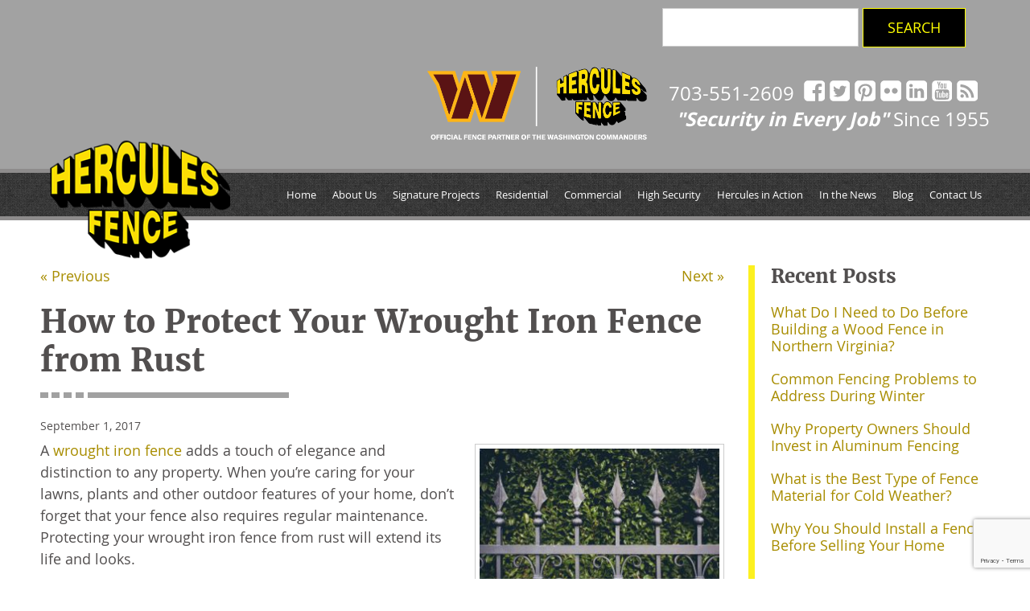

--- FILE ---
content_type: text/html; charset=UTF-8
request_url: https://www.fencesnorthernvirginia.com/blog/protect-wrought-iron-fence-rust/
body_size: 17171
content:
<!doctype html>
<html class="no-js" lang="en">
<head>
<style id="aoatfcss" media="all">h1:after,h1:before{content:'';height:7px;background:#a1a1a1}article,h1:after,header,img,main,nav{display:block}.clearfix,.container,.rNav{zoom:1}.rNav a,a{text-decoration:none}@font-face{font-family:'Open Sans';font-weight:700;font-style:normal;src:url(/wp-content/themes/awi/fonts/opensans-bold-webfont.woff2) format('woff2'),url(/wp-content/themes/awi/fonts/opensans-bold-webfont.woff) format('woff')}@font-face{font-family:'Open Sans';font-weight:400;font-style:normal;src:url(/wp-content/themes/awi/fonts/opensans-regular-webfont.woff2) format('woff2'),url(/wp-content/themes/awi/fonts/opensans-regular-webfont.woff) format('woff')}@font-face{font-family:Merriweather;font-weight:700;font-style:normal;src:url(/wp-content/themes/awi/fonts/merriweather-bold-webfont.woff2) format('woff2'),url(/wp-content/themes/awi/fonts/merriweather-bold-webfont.woff) format('woff')}@font-face{font-family:Merriweather;font-weight:400;font-style:normal;src:url(/wp-content/themes/awi/fonts/merriweather-regular-webfont.woff2) format('woff2'),url(/wp-content/themes/awi/fonts/merriweather-regular-webfont.woff) format('woff')}*,:after,:before{box-sizing:border-box}a,article,body,div,em,h1,h2,h3,header,html,img,li,main,nav,p,strong,ul{padding:0;margin:0;font:inherit;font-size:100%;vertical-align:baseline;border:0}html{font-family:sans-serif;font-size:18px;-ms-text-size-adjust:100%;-webkit-text-size-adjust:100%}body{font:100%/1.5 'Open Sans',Arial,Helvetica,sans-serif;color:#524f4f;background:#fff}h1,h2,h3,strong{font-weight:700}h1,h2,h3,p{margin:0 0 20px}h1,h2,h3{font-family:Merriweather,'Open Sans',sans-serif;line-height:1.2}h1{position:relative;font-size:2.2222em}h1:before{position:absolute;bottom:0;left:59px;width:250px;max-width:calc(100% - 59px)}h1:after{width:10px;margin:15px 0 0 44px;box-shadow:-15px 0 0 0 #a1a1a1,-30px 0 0 0 #a1a1a1,-44px 0 0 0 #a1a1a1}h2{font-size:1.7778em}h3{font-size:1.3333em}ul{margin:0 0 20px 40px}a{color:#a88d00}em{font-style:italic}img{max-width:100%;height:auto;-ms-interpolation-mode:bicubic;border:0}svg:not(:root){overflow:hidden}.clearfix:after,.clearfix:before,.container:after,.container:before{content:'.';display:block;height:0;overflow:hidden}.clearfix:after,.container:after{clear:both}:first-child{margin-top:0}:last-child{margin-bottom:0}.list--unstyled{margin:0;list-style:none}.icon{display:inline-block;width:1em;height:1em;stroke-width:0;stroke:currentColor;fill:currentColor}.icon-facebook,.icon-flickr,.icon-google-plus,.icon-linkedin,.icon-pinterest,.icon-rss,.icon-twitter,.icon-youtube{width:.857421875em}.container{max-width:1300px;padding:0 50px;margin:0 auto}.full-width{float:none;width:100%;max-width:54em;margin:0 auto}.header-wrap{position:absolute;top:0;left:0;z-index:9999;width:100%}.rNav>li,header,header .logo{position:relative}.header-top{padding:10px 0;color:#fff;background:#646464;background:rgba(100,100,100,.6)}.header-top a{color:inherit}.header-top .social-media,.header-top a[href^=tel]{float:right}.social-media li{float:left;line-height:0}.social-media li+li{margin-left:6px}.social-media a{display:block;font-size:1.6667em}.header-top a[href^=tel]{margin-right:12px;font-size:1.3333em}.tagline{font-family:'Open Sans',Merriweather,sans-serif;font-weight:400;text-align:right;clear:right}header{height:64px;background:url(/wp-content/themes/awi/img/wild_oliva.png) center #3f3f3f;background-size:198px 200px;border-top:5px solid #8e8c8c;border-bottom:5px solid #8e8c8c}header .logo{float:left;z-index:99999;width:calc((100% - 1200px) + 269px);min-width:178px;height:auto;margin-top:32px;-webkit-transform:translateY(-50%);-ms-transform:translateY(-50%);transform:translateY(-50%)}nav{float:right;font-size:.7222em}.rNav{margin:0;list-style:none}.rNav:after,.rNav:before{content:'';display:table}.rNav:after{clear:both}.rNav>li{float:left;height:54px;line-height:54px;white-space:nowrap}.rNav a{display:block;padding:0 10px;color:#fff}.interior-banner{height:580px;background-position:center;background-size:cover}main{padding:100px 0}article{float:left;width:70%;width:calc(100% - 330px)}</style><noscript id="aonoscrcss"></noscript><title>How to Protect Your Wrought Iron Fence from Rust - Hercules Fence Northern Virginia</title>
<meta charset="utf-8">
<meta http-equiv="x-ua-compatible" content="ie=edge">
<meta name="viewport" content="width=device-width, initial-scale=1.0">
<meta name="verify-v1" content="dHue0B+LCj1tCFxJfwQnqB/d3ieKGsJPVYsEdeSzSno=">
<meta property="og:title" content="Hercules Fence Northern Virginia"/>
<meta property="og:type" content="Company"/>	
<meta property="og:url" content="http://www.fencesnorthernvirginia.com/" />
<meta property="og:image" content="http://www.fencesnorthernvirginia.com/wp-content/themes/awi/img/logo.png"/>
<meta property="og:site_name" content="Welcome to Hercules Fence Company Norther Virginia, Manassas Park VA"/>
<meta property="og:description" content="Hercules Fence is considered the best fencing company serving Alexandria, Arlington, Baileys, Crossroads, Centreville, Chantilly, and other Northern Virginia areas " />
<meta property="og:street-address" content="8194 Euclid Court"/>	
<meta property="og:locality" content="Manassas Park"/>	
<meta property="og:region" content="VA"/>
<meta property="og:country-name" content="US"/>	
<meta property="og:phone_numer" content="(703) 551-2609"/>

<link href="https://plus.google.com/100623286638159811649" rel="author" />
<link rel="apple-touch-icon" sizes="180x180" href="https://www.fencesnorthernvirginia.com/wp-content/themes/awi/icons/apple-touch-icon.png">
<link rel="icon" type="image/png" href="https://www.fencesnorthernvirginia.com/wp-content/themes/awi/icons/favicon-32x32.png" sizes="32x32">
<link rel="icon" type="image/png" href="https://www.fencesnorthernvirginia.com/wp-content/themes/awi/icons/favicon-16x16.png" sizes="16x16">
<link rel="manifest" href="https://www.fencesnorthernvirginia.com/wp-content/themes/awi/icons/manifest.json">
<link rel="mask-icon" href="https://www.fencesnorthernvirginia.com/wp-content/themes/awi/icons/safari-pinned-tab.svg" color="#fdf434">
<link rel="shortcut icon" href="https://www.fencesnorthernvirginia.com/wp-content/themes/awi/icons/favicon.ico">
<meta name="msapplication-config" content="https://www.fencesnorthernvirginia.com/wp-content/themes/awi/icons/browserconfig.xml">
<meta name="theme-color" content="#ffffff">




<noscript><link media='all' rel="stylesheet" href="https://www.fencesnorthernvirginia.com/wp-content/cache/autoptimize/css/autoptimize_single_acf089525c8d5e34008b1da30efc0688.css"></noscript><link media='print' onload="this.onload=null;this.media='all';" rel="stylesheet" href="https://www.fencesnorthernvirginia.com/wp-content/cache/autoptimize/css/autoptimize_single_acf089525c8d5e34008b1da30efc0688.css">
<!-- Global site tag (gtag.js) - Google Analytics -->
<script async src="https://www.googletagmanager.com/gtag/js?id=G-25W7QX98WK"></script>
<script>
  window.dataLayer = window.dataLayer || [];
  function gtag(){dataLayer.push(arguments);}
  gtag('js', new Date());

  gtag('config', 'G-25W7QX98WK');
</script><noscript><link media='all' rel="stylesheet" href="https://www.fencesnorthernvirginia.com/wp-content/cache/autoptimize/css/autoptimize_single_8795c5071179bf5fc771ef6f0036021f.css"></noscript><link media='print' onload="this.onload=null;this.media='all';" rel="stylesheet" href="https://www.fencesnorthernvirginia.com/wp-content/cache/autoptimize/css/autoptimize_single_8795c5071179bf5fc771ef6f0036021f.css">
<meta name='robots' content='index, follow, max-image-preview:large, max-snippet:-1, max-video-preview:-1' />
	<style>img:is([sizes="auto" i], [sizes^="auto," i]) { contain-intrinsic-size: 3000px 1500px }</style>
	
	<!-- This site is optimized with the Yoast SEO plugin v25.9 - https://yoast.com/wordpress/plugins/seo/ -->
	<link rel="canonical" href="https://www.fencesnorthernvirginia.com/blog/protect-wrought-iron-fence-rust/" />
	<meta property="og:locale" content="en_US" />
	<meta property="og:type" content="article" />
	<meta property="og:title" content="How to Protect Your Wrought Iron Fence from Rust - Hercules Fence Northern Virginia" />
	<meta property="og:description" content="A wrought iron fence adds a touch of elegance and distinction to any property. When you’re caring for your lawns, plants and other outdoor features of your home, don’t forget that your fence also requires regular maintenance. Protecting your wrought... Read&nbsp;More" />
	<meta property="og:url" content="https://www.fencesnorthernvirginia.com/blog/protect-wrought-iron-fence-rust/" />
	<meta property="og:site_name" content="Hercules Fence Northern Virginia" />
	<meta property="article:published_time" content="2017-09-01T17:10:33+00:00" />
	<meta property="article:modified_time" content="2017-09-05T03:17:53+00:00" />
	<meta property="og:image" content="http://www.fencesnorthernvirginia.com/wp-content/uploads/2017/09/ThinkstockPhotos-505723384-300x200.jpg" />
	<meta name="author" content="awi-admin" />
	<meta name="twitter:card" content="summary_large_image" />
	<meta name="twitter:label1" content="Written by" />
	<meta name="twitter:data1" content="awi-admin" />
	<meta name="twitter:label2" content="Est. reading time" />
	<meta name="twitter:data2" content="2 minutes" />
	<script type="application/ld+json" class="yoast-schema-graph">{"@context":"https://schema.org","@graph":[{"@type":"WebPage","@id":"https://www.fencesnorthernvirginia.com/blog/protect-wrought-iron-fence-rust/","url":"https://www.fencesnorthernvirginia.com/blog/protect-wrought-iron-fence-rust/","name":"How to Protect Your Wrought Iron Fence from Rust - Hercules Fence Northern Virginia","isPartOf":{"@id":"https://www.fencesnorthernvirginia.com/#website"},"primaryImageOfPage":{"@id":"https://www.fencesnorthernvirginia.com/blog/protect-wrought-iron-fence-rust/#primaryimage"},"image":{"@id":"https://www.fencesnorthernvirginia.com/blog/protect-wrought-iron-fence-rust/#primaryimage"},"thumbnailUrl":"http://www.fencesnorthernvirginia.com/wp-content/uploads/2017/09/ThinkstockPhotos-505723384-300x200.jpg","datePublished":"2017-09-01T17:10:33+00:00","dateModified":"2017-09-05T03:17:53+00:00","author":{"@id":"https://www.fencesnorthernvirginia.com/#/schema/person/f0005e239b0996623e45d75f1a57dbc9"},"breadcrumb":{"@id":"https://www.fencesnorthernvirginia.com/blog/protect-wrought-iron-fence-rust/#breadcrumb"},"inLanguage":"en-US","potentialAction":[{"@type":"ReadAction","target":["https://www.fencesnorthernvirginia.com/blog/protect-wrought-iron-fence-rust/"]}]},{"@type":"ImageObject","inLanguage":"en-US","@id":"https://www.fencesnorthernvirginia.com/blog/protect-wrought-iron-fence-rust/#primaryimage","url":"http://www.fencesnorthernvirginia.com/wp-content/uploads/2017/09/ThinkstockPhotos-505723384-300x200.jpg","contentUrl":"http://www.fencesnorthernvirginia.com/wp-content/uploads/2017/09/ThinkstockPhotos-505723384-300x200.jpg"},{"@type":"BreadcrumbList","@id":"https://www.fencesnorthernvirginia.com/blog/protect-wrought-iron-fence-rust/#breadcrumb","itemListElement":[{"@type":"ListItem","position":1,"name":"Home","item":"https://www.fencesnorthernvirginia.com/"},{"@type":"ListItem","position":2,"name":"Blog","item":"https://www.fencesnorthernvirginia.com/blog/"},{"@type":"ListItem","position":3,"name":"How to Protect Your Wrought Iron Fence from Rust"}]},{"@type":"WebSite","@id":"https://www.fencesnorthernvirginia.com/#website","url":"https://www.fencesnorthernvirginia.com/","name":"Hercules Fence Northern Virginia","description":"","potentialAction":[{"@type":"SearchAction","target":{"@type":"EntryPoint","urlTemplate":"https://www.fencesnorthernvirginia.com/?s={search_term_string}"},"query-input":{"@type":"PropertyValueSpecification","valueRequired":true,"valueName":"search_term_string"}}],"inLanguage":"en-US"},{"@type":"Person","@id":"https://www.fencesnorthernvirginia.com/#/schema/person/f0005e239b0996623e45d75f1a57dbc9","name":"awi-admin"}]}</script>
	<!-- / Yoast SEO plugin. -->


<link rel="alternate" type="application/rss+xml" title="Hercules Fence Northern Virginia &raquo; Feed" href="https://www.fencesnorthernvirginia.com/feed/" />
<link rel="alternate" type="application/rss+xml" title="Hercules Fence Northern Virginia &raquo; Comments Feed" href="https://www.fencesnorthernvirginia.com/comments/feed/" />
<script type="text/javascript">
/* <![CDATA[ */
window._wpemojiSettings = {"baseUrl":"https:\/\/s.w.org\/images\/core\/emoji\/16.0.1\/72x72\/","ext":".png","svgUrl":"https:\/\/s.w.org\/images\/core\/emoji\/16.0.1\/svg\/","svgExt":".svg","source":{"concatemoji":"https:\/\/www.fencesnorthernvirginia.com\/wp-includes\/js\/wp-emoji-release.min.js?ver=8e185d89f9667250bc813f3a616150e1"}};
/*! This file is auto-generated */
!function(s,n){var o,i,e;function c(e){try{var t={supportTests:e,timestamp:(new Date).valueOf()};sessionStorage.setItem(o,JSON.stringify(t))}catch(e){}}function p(e,t,n){e.clearRect(0,0,e.canvas.width,e.canvas.height),e.fillText(t,0,0);var t=new Uint32Array(e.getImageData(0,0,e.canvas.width,e.canvas.height).data),a=(e.clearRect(0,0,e.canvas.width,e.canvas.height),e.fillText(n,0,0),new Uint32Array(e.getImageData(0,0,e.canvas.width,e.canvas.height).data));return t.every(function(e,t){return e===a[t]})}function u(e,t){e.clearRect(0,0,e.canvas.width,e.canvas.height),e.fillText(t,0,0);for(var n=e.getImageData(16,16,1,1),a=0;a<n.data.length;a++)if(0!==n.data[a])return!1;return!0}function f(e,t,n,a){switch(t){case"flag":return n(e,"\ud83c\udff3\ufe0f\u200d\u26a7\ufe0f","\ud83c\udff3\ufe0f\u200b\u26a7\ufe0f")?!1:!n(e,"\ud83c\udde8\ud83c\uddf6","\ud83c\udde8\u200b\ud83c\uddf6")&&!n(e,"\ud83c\udff4\udb40\udc67\udb40\udc62\udb40\udc65\udb40\udc6e\udb40\udc67\udb40\udc7f","\ud83c\udff4\u200b\udb40\udc67\u200b\udb40\udc62\u200b\udb40\udc65\u200b\udb40\udc6e\u200b\udb40\udc67\u200b\udb40\udc7f");case"emoji":return!a(e,"\ud83e\udedf")}return!1}function g(e,t,n,a){var r="undefined"!=typeof WorkerGlobalScope&&self instanceof WorkerGlobalScope?new OffscreenCanvas(300,150):s.createElement("canvas"),o=r.getContext("2d",{willReadFrequently:!0}),i=(o.textBaseline="top",o.font="600 32px Arial",{});return e.forEach(function(e){i[e]=t(o,e,n,a)}),i}function t(e){var t=s.createElement("script");t.src=e,t.defer=!0,s.head.appendChild(t)}"undefined"!=typeof Promise&&(o="wpEmojiSettingsSupports",i=["flag","emoji"],n.supports={everything:!0,everythingExceptFlag:!0},e=new Promise(function(e){s.addEventListener("DOMContentLoaded",e,{once:!0})}),new Promise(function(t){var n=function(){try{var e=JSON.parse(sessionStorage.getItem(o));if("object"==typeof e&&"number"==typeof e.timestamp&&(new Date).valueOf()<e.timestamp+604800&&"object"==typeof e.supportTests)return e.supportTests}catch(e){}return null}();if(!n){if("undefined"!=typeof Worker&&"undefined"!=typeof OffscreenCanvas&&"undefined"!=typeof URL&&URL.createObjectURL&&"undefined"!=typeof Blob)try{var e="postMessage("+g.toString()+"("+[JSON.stringify(i),f.toString(),p.toString(),u.toString()].join(",")+"));",a=new Blob([e],{type:"text/javascript"}),r=new Worker(URL.createObjectURL(a),{name:"wpTestEmojiSupports"});return void(r.onmessage=function(e){c(n=e.data),r.terminate(),t(n)})}catch(e){}c(n=g(i,f,p,u))}t(n)}).then(function(e){for(var t in e)n.supports[t]=e[t],n.supports.everything=n.supports.everything&&n.supports[t],"flag"!==t&&(n.supports.everythingExceptFlag=n.supports.everythingExceptFlag&&n.supports[t]);n.supports.everythingExceptFlag=n.supports.everythingExceptFlag&&!n.supports.flag,n.DOMReady=!1,n.readyCallback=function(){n.DOMReady=!0}}).then(function(){return e}).then(function(){var e;n.supports.everything||(n.readyCallback(),(e=n.source||{}).concatemoji?t(e.concatemoji):e.wpemoji&&e.twemoji&&(t(e.twemoji),t(e.wpemoji)))}))}((window,document),window._wpemojiSettings);
/* ]]> */
</script>
<link rel="https://api.w.org/" href="https://www.fencesnorthernvirginia.com/wp-json/" /><link rel="alternate" title="JSON" type="application/json" href="https://www.fencesnorthernvirginia.com/wp-json/wp/v2/posts/1303" /><link rel="EditURI" type="application/rsd+xml" title="RSD" href="https://www.fencesnorthernvirginia.com/xmlrpc.php?rsd" />

<link rel='shortlink' href='https://www.fencesnorthernvirginia.com/?p=1303' />
<link rel="alternate" title="oEmbed (JSON)" type="application/json+oembed" href="https://www.fencesnorthernvirginia.com/wp-json/oembed/1.0/embed?url=https%3A%2F%2Fwww.fencesnorthernvirginia.com%2Fblog%2Fprotect-wrought-iron-fence-rust%2F" />
<link rel="alternate" title="oEmbed (XML)" type="text/xml+oembed" href="https://www.fencesnorthernvirginia.com/wp-json/oembed/1.0/embed?url=https%3A%2F%2Fwww.fencesnorthernvirginia.com%2Fblog%2Fprotect-wrought-iron-fence-rust%2F&#038;format=xml" />
<script type="text/javascript">
(function(url){
	if(/(?:Chrome\/26\.0\.1410\.63 Safari\/537\.31|WordfenceTestMonBot)/.test(navigator.userAgent)){ return; }
	var addEvent = function(evt, handler) {
		if (window.addEventListener) {
			document.addEventListener(evt, handler, false);
		} else if (window.attachEvent) {
			document.attachEvent('on' + evt, handler);
		}
	};
	var removeEvent = function(evt, handler) {
		if (window.removeEventListener) {
			document.removeEventListener(evt, handler, false);
		} else if (window.detachEvent) {
			document.detachEvent('on' + evt, handler);
		}
	};
	var evts = 'contextmenu dblclick drag dragend dragenter dragleave dragover dragstart drop keydown keypress keyup mousedown mousemove mouseout mouseover mouseup mousewheel scroll'.split(' ');
	var logHuman = function() {
		if (window.wfLogHumanRan) { return; }
		window.wfLogHumanRan = true;
		var wfscr = document.createElement('script');
		wfscr.type = 'text/javascript';
		wfscr.async = true;
		wfscr.src = url + '&r=' + Math.random();
		(document.getElementsByTagName('head')[0]||document.getElementsByTagName('body')[0]).appendChild(wfscr);
		for (var i = 0; i < evts.length; i++) {
			removeEvent(evts[i], logHuman);
		}
	};
	for (var i = 0; i < evts.length; i++) {
		addEvent(evts[i], logHuman);
	}
})('//www.fencesnorthernvirginia.com/?wordfence_lh=1&hid=82A86441AC0D8E8ED9933A6208609235');
</script></head>
<body class="wp-singular post-template-default single single-post postid-1303 single-format-standard wp-theme-awi">

<style>
			.header-banner .header-top .container{
			display: flex;
	    flex-wrap: wrap;
	    align-items: center;
		}
		.commanders-logo{
			float: right;
	    margin-left: auto;
	    clear: right;
	    width: 50%;
	    order: 2;
		}
		.commanders-logo img{
			float: right;
			width: 324px;
		}
		.search{
			order: 1;
			width: 100%;
			float: right;
			margin-left: auto;
			padding-right: 0;
		}
		.search form{
			width: 407px;
			float: right;
		}
		.socials-ctas{
			order: 3;
		}
		.header-top .social-media{
			margin-right: 15px;
		}
		.tagline{
			float: right;
			margin-left: auto;
		}
		@media screen and (max-width:1023px){
			.search{
				display: none;
			}
		}
		@media screen and (max-width:841px){
			.socials-ctas{
				float: right;
				margin-left: auto;
			}
		}
		@media screen and (max-width:830px){
			.header-top a[href^=tel]{
				margin-left: auto;
			}
			.tagline{
				margin-left: unset;
			}
		}
		@media screen and (max-width:567px){
			.header-banner .container{
				justify-content: center;
			}
			.socials-ctas{
				float: none;
				margin-left: 0;
			}
			.commanders-logo{
				margin-left: unset;
				float: none;
				clear: unset;
				width: unset;
			}
			.header-top .social-media{
				float: none;
				margin-right: unset;
			}
			.header-top a[href^=tel]{
				margin-left: unset;
				float: none;
			}
			.tagline{
				float: none;
			}
		}
	</style>


<!--[if lt IE 8]><p class="browserupgrade">You are using an <strong>outdated</strong> browser. Please <a href="http://browsehappy.com/">upgrade your browser</a> to improve your experience.</p><![endif]-->
<!-- Covid styles-->
<div class="header-banner">
	<div class="header-wrap">
		<div class="header-top">
			<div class="container">
				<div class="search">
       	 	<form role="search" method="get" id="searchform" action="https://www.fencesnorthernvirginia.com">
	<input type="text" value="" name="s" id="s">
	<input type="submit" id="searchsubmit" value="Search">
</form>      	</div>

      	<div class="socials-ctas">

				
<ul class="social-media clearfix list--unstyled">
	
			<li>
			<a href="https://www.facebook.com/Hercules-Fence-of-Northern-Virginia-294591444409425/" target="_blank">
				<svg class="icon icon-facebook">
					<use xlink:href="https://www.fencesnorthernvirginia.com/wp-content/themes/awi/img/icons.svg#icon-facebook"></use>
				</svg>
			</a>
		</li>
	
			<li>
			<a href="https://twitter.com/VirginiaFences" target="_blank">
				<svg class="icon icon-twitter">
					<use xlink:href="https://www.fencesnorthernvirginia.com/wp-content/themes/awi/img/icons.svg#icon-twitter"></use>
				</svg>
			</a>
		</li>
	
			<li>
			<a href="https://www.pinterest.com/fencesvirginia/" target="_blank">
				<svg class="icon icon-pinterest">
					<use xlink:href="https://www.fencesnorthernvirginia.com/wp-content/themes/awi/img/icons.svg#icon-pinterest"></use>
				</svg>
			</a>
		</li>
	

			<li>
			<a href="http://www.flickr.com/photos/hercules-fence-of-northern-virginia/" target="_blank">
				<svg class="icon icon-flickr">
					<use xlink:href="https://www.fencesnorthernvirginia.com/wp-content/themes/awi/img/icons.svg#icon-flickr"></use>
				</svg>
			</a>
		</li>
	
			<li>
			<a href="https://www.linkedin.com/company/947961" target="_blank">
				<svg class="icon icon-linkedin">
					<use xlink:href="https://www.fencesnorthernvirginia.com/wp-content/themes/awi/img/icons.svg#icon-linkedin"></use>
				</svg>
			</a>
		</li>
	
			<li>
			<a href="https://www.youtube.com/channel/UCQWXQ8idW_yReHUtOOKRw9g" target="_blank">
				<svg class="icon icon-youtube">
					<use xlink:href="https://www.fencesnorthernvirginia.com/wp-content/themes/awi/img/icons.svg#icon-youtube"></use>
				</svg>
			</a>
		</li>
	
	<li>
		<a href="https://www.fencesnorthernvirginia.com/blog/">
			<svg class="icon icon-rss">
				<use xlink:href="https://www.fencesnorthernvirginia.com/wp-content/themes/awi/img/icons.svg#icon-rss"></use>
			</svg>
		</a>
	</li>
</ul>
				
						<a href="tel:703-551-2609">703-551-2609</a>

								
        
				<h3 class="tagline"><strong><em>"Security in Every Job"</em></strong> Since 1955</h3>

			</div>
						      <div class="commanders-logo">
		      	<a href="https://www.herculesfence.com/hercules-fence-is-the-official-fence-partner-of-the-washington-commanders/" target="_blank">
		        <img src="https://www.fencesnorthernvirginia.com/wp-content/themes/awi/img/commanders-logo-white-text.png" class="commanders-logo-image" alt="Hercules Fence is the Official Fence Partner of the Washington Commanders" title="Hercules Fence is the Official Fence Partner of the Washington Commanders" width="250" height="auto"></a>
		      </div>
	    				</div>
			 <div class="contact-button"><a href="https://www.fencesnorthernvirginia.com/contact-us/"><img src="https://www.fencesnewportnews.com/wp-content/uploads/2018/12/contact-button.gif" width="183" height="33" alt=""></a></div>
		</div>
		<header>
			<div class="container">
				<a href="https://www.fencesnorthernvirginia.com">
					<img src="https://www.fencesnorthernvirginia.com/wp-content/themes/awi/img/hercules-fence-logo.png" class="logo" alt="Hercules Fence" title="Hercules Fence" width="269" height="168">
				</a>
				<nav>
					<div id="rNav-wrap" class="menu-main-nav-container"><ul id="rNav" class="rNav"><li id="menu-item-11" class="menu-item menu-item-type-post_type menu-item-object-page menu-item-home menu-item-11"><a href="https://www.fencesnorthernvirginia.com/">Home</a></li>
<li id="menu-item-220" class="menu-item menu-item-type-post_type menu-item-object-page menu-item-220"><a href="https://www.fencesnorthernvirginia.com/about-us/">About Us</a></li>
<li id="menu-item-222" class="menu-item menu-item-type-post_type menu-item-object-page menu-item-222"><a href="https://www.fencesnorthernvirginia.com/signature-projects/">Signature Projects</a></li>
<li id="menu-item-218" class="menu-item menu-item-type-post_type menu-item-object-page menu-item-218"><a href="https://www.fencesnorthernvirginia.com/residential-fences/">Residential</a></li>
<li id="menu-item-217" class="menu-item menu-item-type-post_type menu-item-object-page menu-item-217"><a href="https://www.fencesnorthernvirginia.com/commercial-fences/">Commercial</a></li>
<li id="menu-item-219" class="menu-item menu-item-type-post_type menu-item-object-page menu-item-219"><a href="https://www.fencesnorthernvirginia.com/high-security-fences/">High Security</a></li>
<li id="menu-item-215" class="menu-item menu-item-type-post_type menu-item-object-page menu-item-215"><a href="https://www.fencesnorthernvirginia.com/hercules-in-action/">Hercules in Action</a></li>
<li id="menu-item-1887" class="menu-item menu-item-type-post_type menu-item-object-page menu-item-has-children menu-item-1887"><a href="https://www.fencesnorthernvirginia.com/in-the-news/">In the News</a>
<ul class="sub-menu">
	<li id="menu-item-1885" class="menu-item menu-item-type-post_type menu-item-object-post menu-item-1885"><a href="https://www.fencesnorthernvirginia.com/blog/news-feature-localdvm/">News Feature – localDVM</a></li>
	<li id="menu-item-1886" class="menu-item menu-item-type-post_type menu-item-object-post menu-item-1886"><a href="https://www.fencesnorthernvirginia.com/blog/hercules-fence-featured-washington-times/">News Feature – Washington Times</a></li>
</ul>
</li>
<li id="menu-item-12" class="menu-item menu-item-type-post_type menu-item-object-page current_page_parent menu-item-12"><a href="https://www.fencesnorthernvirginia.com/blog/">Blog</a></li>
<li id="menu-item-221" class="menu-item menu-item-type-post_type menu-item-object-page menu-item-221"><a href="https://www.fencesnorthernvirginia.com/contact-us/">Contact Us</a></li>
</ul></div>				</nav>
			</div>
		</header>
	</div>

	
		
		<div class="interior-banner" style="background-image:url('');"></div>

	
</div>

<main>
	<div class="container">
		<article>
						<div class="navigation clearfix">
				<div class="alignleft"><a href="https://www.fencesnorthernvirginia.com/blog/installing-fence-posts-dont-move/" rel="prev">&laquo; Previous</a></div>
				<div class="alignright"><a href="https://www.fencesnorthernvirginia.com/blog/prepare-fence-hurricane-season/" rel="next">Next &raquo;</a></div>
			</div>
						<div class="post-1303 post type-post status-publish format-standard hentry category-wrought-iron-fence tag-fence tag-rust tag-wrought-iron-fence" id="post-1303">
				<h1>How to Protect Your Wrought Iron Fence from Rust</h1>
				<div class="entry">
					<p class="postmetadata-postdate"><small>September 1, 2017	</small></p>
					<div id="attachment_1304" style="width: 310px" class="wp-caption alignright"><img fetchpriority="high" decoding="async" aria-describedby="caption-attachment-1304" class="size-medium wp-image-1304" src="https://www.fencesnorthernvirginia.com/wp-content/uploads/2017/09/ThinkstockPhotos-505723384-300x200.jpg" alt="How to Protect Your Wrought Iron Fence from Rust" width="300" height="200" srcset="https://www.fencesnorthernvirginia.com/wp-content/uploads/2017/09/ThinkstockPhotos-505723384-300x200.jpg 300w, https://www.fencesnorthernvirginia.com/wp-content/uploads/2017/09/ThinkstockPhotos-505723384-768x513.jpg 768w, https://www.fencesnorthernvirginia.com/wp-content/uploads/2017/09/ThinkstockPhotos-505723384-1024x684.jpg 1024w, https://www.fencesnorthernvirginia.com/wp-content/uploads/2017/09/ThinkstockPhotos-505723384.jpg 2048w" sizes="(max-width: 300px) 100vw, 300px" /><p id="caption-attachment-1304" class="wp-caption-text">A wrought iron fence adds a touch of elegance and distinction to any property.</p></div>
<p>A <a href="https://www.fencesnorthernvirginia.com/blog/maintenance-tips-keep-iron-fence-strong-throughout-years/">wrought iron fence</a> adds a touch of elegance and distinction to any property. When you’re caring for your lawns, plants and other outdoor features of your home, don’t forget that your fence also requires regular maintenance. Protecting your wrought iron fence from rust will extend its life and looks.<span id="more-1303"></span></p>
<h2>Prevention</h2>
<p>The best way to deal with rust on iron is to prevent it in the first place. If your fence is newly installed or just hasn’t been exposed to a harsh winter or rainy spring yet, the best way to prevent rust is by coating it. Rust-proof coatings act as a barrier between the metal and the elements of oxygen and moisture which combine to rust any metals primarily stored or located outdoors.</p>
<h2>Protective Coating</h2>
<p>Rust-proof coatings come in either a spray form or in paint cans to be applied with a brush. They not only provide rust protection, but also help resist dirt buildup and fading. Normal paint itself can also help to protect your iron fence as it will also act as a barrier between the metal and moisture.</p>
<h2>Climate</h2>
<p>Considering the <a href="https://www.fencesnorthernvirginia.com/blog/beware-of-these-environmental-dangers-to-your-fence/">climate</a> you live in can give you hints about how much protection and maintenance your fence will require. Consider if it will be subject to extreme changes in temperature, whether you live in a particularly humid climate, or if you live near a coast where salt water is a factor. Oil and wax-based solutions will be your strongest defense against these factors.</p>
<h2>Regular Maintenance</h2>
<p>If you do go out to examine your wrought iron <a href="https://www.fencesnorthernvirginia.com/blog/add-security-property-wrought-iron-fence/">fence</a> and find rust beginning to form in various places, there are a couple simple methods you can use to restore it. Start by cleaning your fence by using a paint scraper or sandpaper to remove the rust that you see. Rinse off the residue from the work that you’ve done and then apply your chosen rust coating.</p>
<h2>Choose Hercules Fence Northern Virginia for All Your Fencing Needs</h2>
<p>Hercules Fence Northern Virginia has countless fencing options for your home and <a href="https://www.fencesnorthernvirginia.com/blog/high-security-fence/high-security-commercial-fences-in-northern-virginia/">commercial property</a>. Whether you’re excited for a beautiful vinyl chain link fence or already planning out your custom wood commercial fence, we are ready to help you frame and secure your property. Hercules Fence Northern Virginia has been providing homeowners with quality fences for over 50 years. We are well equipped to meet your needs, whether they are residential or commercial. Contact us to see how a beautiful wood fence can protect your property by giving us a call at 703-551-2609 or visiting us <a href="https://www.fencesnorthernvirginia.com/contact_us.php?ID=fence_contractors_manassas_va">online</a>. To see examples of our work, follow us on <a href="https://www.facebook.com/Hercules.Fence.Company.Northern.Virginia">Facebook</a>, <a href="https://twitter.com/VirginiaFences">Twitter</a>, <a href="https://plus.google.com/117636202448376043230/posts">Google+</a>, <a href="https://www.linkedin.com/company/947961">LinkedIn</a>, <a href="https://www.pinterest.com/fencesvirginia/">Pinterest</a>, and <a href="https://www.flickr.com/photos/hercules-fence-of-northern-virginia/">Flickr</a>.</p>
										<p class="postmetadata alt">
						<small>
						<div class="postmetadata-taxonomy"><strong>Categories:</strong> <a href="https://www.fencesnorthernvirginia.com/blog/wrought-iron-fence/">Wrought Iron Fence</a>  |  <strong>Tags:</strong> <a href="https://www.fencesnorthernvirginia.com/blog/tag/fence/">Fence</a>, <a href="https://www.fencesnorthernvirginia.com/blog/tag/rust/">rust</a>, and <a href="https://www.fencesnorthernvirginia.com/blog/tag/wrought-iron-fence/">wrought iron fence</a></div>						This entry was posted on Friday, September 1st, 2017 at 1:10 pm.
												Both comments and pings are currently closed.
												</small></p>
				</div>
			</div>
			<p class="nocomments"><small>Comments are closed.</small></p>
					</article>
		
<aside>

		
		<div class="sidebar sidebar--dynamic">
			<ul>
				
		<li id="recent-posts-2" class="widget widget_recent_entries">
		<h3 class="widgettitle">Recent Posts</h3>
		<ul>
											<li>
					<a href="https://www.fencesnorthernvirginia.com/blog/what-do-i-need-to-do-before-building-a-wood-fence-in-northern-virginia/">What Do I Need to Do Before Building a Wood Fence in Northern Virginia?</a>
									</li>
											<li>
					<a href="https://www.fencesnorthernvirginia.com/blog/common-fencing-problems-to-address-during-winter/">Common Fencing Problems to Address During Winter</a>
									</li>
											<li>
					<a href="https://www.fencesnorthernvirginia.com/blog/why-property-owners-should-invest-in-aluminum-fencing/">Why Property Owners Should Invest in Aluminum Fencing</a>
									</li>
											<li>
					<a href="https://www.fencesnorthernvirginia.com/blog/what-is-the-best-type-of-fence-material-for-cold-weather/">What is the Best Type of Fence Material for Cold Weather?</a>
									</li>
											<li>
					<a href="https://www.fencesnorthernvirginia.com/blog/why-you-should-install-a-fence-before-selling-your-home/">Why You Should Install a Fence Before Selling Your Home</a>
									</li>
					</ul>

		</li>
<li id="categories-2" class="widget widget_categories"><h3 class="widgettitle">Categories</h3>
			<ul>
					<li class="cat-item cat-item-65"><a href="https://www.fencesnorthernvirginia.com/blog/aluminum-fences-in-northern-virginia/">Aluminum Fences in Northern Virginia</a>
</li>
	<li class="cat-item cat-item-137"><a href="https://www.fencesnorthernvirginia.com/blog/automatic-gate-system/">Automatic Gate System</a>
</li>
	<li class="cat-item cat-item-132"><a href="https://www.fencesnorthernvirginia.com/blog/bollards/">Bollards</a>
</li>
	<li class="cat-item cat-item-61"><a href="https://www.fencesnorthernvirginia.com/blog/chain-link-fences-northern-virginia/">Chain Link Fences Northern Virginia</a>
</li>
	<li class="cat-item cat-item-58"><a href="https://www.fencesnorthernvirginia.com/blog/commercial-fencing-in-northern-virginia/">Commercial Fencing in Northern Virginia</a>
</li>
	<li class="cat-item cat-item-253"><a href="https://www.fencesnorthernvirginia.com/blog/fence-etiquette/">Fence Etiquette</a>
</li>
	<li class="cat-item cat-item-52"><a href="https://www.fencesnorthernvirginia.com/blog/fence-maintenance/">Fence Maintenance</a>
</li>
	<li class="cat-item cat-item-4"><a href="https://www.fencesnorthernvirginia.com/blog/fences/">Fences</a>
</li>
	<li class="cat-item cat-item-6"><a href="https://www.fencesnorthernvirginia.com/blog/hercules-fence-of-manassas/">Hercules Fence of Manassas</a>
</li>
	<li class="cat-item cat-item-8"><a href="https://www.fencesnorthernvirginia.com/blog/hercules-fence-of-northern-va/">Hercules Fence of Northern VA</a>
</li>
	<li class="cat-item cat-item-46"><a href="https://www.fencesnorthernvirginia.com/blog/high-security-fence/">High Security Fence</a>
</li>
	<li class="cat-item cat-item-15"><a href="https://www.fencesnorthernvirginia.com/blog/history-of-fences/">History of Fences</a>
</li>
	<li class="cat-item cat-item-285"><a href="https://www.fencesnorthernvirginia.com/blog/livestock-fencing/">Livestock Fencing</a>
</li>
	<li class="cat-item cat-item-10"><a href="https://www.fencesnorthernvirginia.com/blog/neighbor-fence-etiquette/">Neighbor Fence Etiquette</a>
</li>
	<li class="cat-item cat-item-327"><a href="https://www.fencesnorthernvirginia.com/blog/news/">News</a>
</li>
	<li class="cat-item cat-item-18"><a href="https://www.fencesnorthernvirginia.com/blog/northern-virginia-pool-fence/">Northern Virginia Pool Fence</a>
</li>
	<li class="cat-item cat-item-178"><a href="https://www.fencesnorthernvirginia.com/blog/ornamental-fence/">Ornamental Fence</a>
</li>
	<li class="cat-item cat-item-299"><a href="https://www.fencesnorthernvirginia.com/blog/pool-fences/">Pool Fences</a>
</li>
	<li class="cat-item cat-item-30"><a href="https://www.fencesnorthernvirginia.com/blog/privacy-fences-northern-virginia/">Privacy Fences Northern Virginia</a>
</li>
	<li class="cat-item cat-item-36"><a href="https://www.fencesnorthernvirginia.com/blog/residential-fences-in-northern-virginia/">Residential Fences in Northern Virginia</a>
</li>
	<li class="cat-item cat-item-69"><a href="https://www.fencesnorthernvirginia.com/blog/steel-fences-in-northern-virginia/">Steel Fences in Northern Virginia</a>
</li>
	<li class="cat-item cat-item-110"><a href="https://www.fencesnorthernvirginia.com/blog/temporary-fencing/">Temporary Fencing</a>
</li>
	<li class="cat-item cat-item-1"><a href="https://www.fencesnorthernvirginia.com/blog/uncategorized/">Uncategorized</a>
</li>
	<li class="cat-item cat-item-23"><a href="https://www.fencesnorthernvirginia.com/blog/vinyl-fencing-in-northern-virginia/">Vinyl Fencing in Northern Virginia</a>
</li>
	<li class="cat-item cat-item-89"><a href="https://www.fencesnorthernvirginia.com/blog/winter-fence-installation/">Winter Fence Installation</a>
</li>
	<li class="cat-item cat-item-153"><a href="https://www.fencesnorthernvirginia.com/blog/wooden-fence/">Wooden Fence</a>
</li>
	<li class="cat-item cat-item-149"><a href="https://www.fencesnorthernvirginia.com/blog/wrought-iron-fence/">Wrought Iron Fence</a>
</li>
			</ul>

			</li>
<li id="archives-2" class="widget widget_archive"><h3 class="widgettitle">Archives</h3>
			<ul>
					<li><a href='https://www.fencesnorthernvirginia.com/blog/2026/01/'>January 2026</a></li>
	<li><a href='https://www.fencesnorthernvirginia.com/blog/2025/12/'>December 2025</a></li>
	<li><a href='https://www.fencesnorthernvirginia.com/blog/2025/11/'>November 2025</a></li>
	<li><a href='https://www.fencesnorthernvirginia.com/blog/2025/10/'>October 2025</a></li>
	<li><a href='https://www.fencesnorthernvirginia.com/blog/2025/09/'>September 2025</a></li>
	<li><a href='https://www.fencesnorthernvirginia.com/blog/2025/08/'>August 2025</a></li>
	<li><a href='https://www.fencesnorthernvirginia.com/blog/2025/07/'>July 2025</a></li>
	<li><a href='https://www.fencesnorthernvirginia.com/blog/2025/06/'>June 2025</a></li>
	<li><a href='https://www.fencesnorthernvirginia.com/blog/2025/05/'>May 2025</a></li>
	<li><a href='https://www.fencesnorthernvirginia.com/blog/2025/04/'>April 2025</a></li>
	<li><a href='https://www.fencesnorthernvirginia.com/blog/2025/03/'>March 2025</a></li>
	<li><a href='https://www.fencesnorthernvirginia.com/blog/2025/02/'>February 2025</a></li>
	<li><a href='https://www.fencesnorthernvirginia.com/blog/2025/01/'>January 2025</a></li>
	<li><a href='https://www.fencesnorthernvirginia.com/blog/2024/12/'>December 2024</a></li>
	<li><a href='https://www.fencesnorthernvirginia.com/blog/2024/11/'>November 2024</a></li>
	<li><a href='https://www.fencesnorthernvirginia.com/blog/2024/10/'>October 2024</a></li>
	<li><a href='https://www.fencesnorthernvirginia.com/blog/2024/09/'>September 2024</a></li>
	<li><a href='https://www.fencesnorthernvirginia.com/blog/2024/08/'>August 2024</a></li>
	<li><a href='https://www.fencesnorthernvirginia.com/blog/2024/07/'>July 2024</a></li>
	<li><a href='https://www.fencesnorthernvirginia.com/blog/2024/06/'>June 2024</a></li>
	<li><a href='https://www.fencesnorthernvirginia.com/blog/2024/05/'>May 2024</a></li>
	<li><a href='https://www.fencesnorthernvirginia.com/blog/2024/04/'>April 2024</a></li>
	<li><a href='https://www.fencesnorthernvirginia.com/blog/2024/03/'>March 2024</a></li>
	<li><a href='https://www.fencesnorthernvirginia.com/blog/2024/02/'>February 2024</a></li>
	<li><a href='https://www.fencesnorthernvirginia.com/blog/2024/01/'>January 2024</a></li>
	<li><a href='https://www.fencesnorthernvirginia.com/blog/2023/12/'>December 2023</a></li>
	<li><a href='https://www.fencesnorthernvirginia.com/blog/2023/11/'>November 2023</a></li>
	<li><a href='https://www.fencesnorthernvirginia.com/blog/2023/10/'>October 2023</a></li>
	<li><a href='https://www.fencesnorthernvirginia.com/blog/2023/09/'>September 2023</a></li>
	<li><a href='https://www.fencesnorthernvirginia.com/blog/2023/08/'>August 2023</a></li>
	<li><a href='https://www.fencesnorthernvirginia.com/blog/2023/07/'>July 2023</a></li>
	<li><a href='https://www.fencesnorthernvirginia.com/blog/2023/06/'>June 2023</a></li>
	<li><a href='https://www.fencesnorthernvirginia.com/blog/2023/05/'>May 2023</a></li>
	<li><a href='https://www.fencesnorthernvirginia.com/blog/2023/04/'>April 2023</a></li>
	<li><a href='https://www.fencesnorthernvirginia.com/blog/2023/03/'>March 2023</a></li>
	<li><a href='https://www.fencesnorthernvirginia.com/blog/2023/02/'>February 2023</a></li>
	<li><a href='https://www.fencesnorthernvirginia.com/blog/2023/01/'>January 2023</a></li>
	<li><a href='https://www.fencesnorthernvirginia.com/blog/2022/12/'>December 2022</a></li>
	<li><a href='https://www.fencesnorthernvirginia.com/blog/2022/11/'>November 2022</a></li>
	<li><a href='https://www.fencesnorthernvirginia.com/blog/2022/10/'>October 2022</a></li>
	<li><a href='https://www.fencesnorthernvirginia.com/blog/2022/09/'>September 2022</a></li>
	<li><a href='https://www.fencesnorthernvirginia.com/blog/2022/08/'>August 2022</a></li>
	<li><a href='https://www.fencesnorthernvirginia.com/blog/2022/07/'>July 2022</a></li>
	<li><a href='https://www.fencesnorthernvirginia.com/blog/2022/06/'>June 2022</a></li>
	<li><a href='https://www.fencesnorthernvirginia.com/blog/2022/05/'>May 2022</a></li>
	<li><a href='https://www.fencesnorthernvirginia.com/blog/2022/04/'>April 2022</a></li>
	<li><a href='https://www.fencesnorthernvirginia.com/blog/2022/03/'>March 2022</a></li>
	<li><a href='https://www.fencesnorthernvirginia.com/blog/2022/02/'>February 2022</a></li>
	<li><a href='https://www.fencesnorthernvirginia.com/blog/2022/01/'>January 2022</a></li>
	<li><a href='https://www.fencesnorthernvirginia.com/blog/2021/12/'>December 2021</a></li>
	<li><a href='https://www.fencesnorthernvirginia.com/blog/2021/11/'>November 2021</a></li>
	<li><a href='https://www.fencesnorthernvirginia.com/blog/2021/10/'>October 2021</a></li>
	<li><a href='https://www.fencesnorthernvirginia.com/blog/2021/09/'>September 2021</a></li>
	<li><a href='https://www.fencesnorthernvirginia.com/blog/2021/08/'>August 2021</a></li>
	<li><a href='https://www.fencesnorthernvirginia.com/blog/2021/07/'>July 2021</a></li>
	<li><a href='https://www.fencesnorthernvirginia.com/blog/2021/06/'>June 2021</a></li>
	<li><a href='https://www.fencesnorthernvirginia.com/blog/2021/05/'>May 2021</a></li>
	<li><a href='https://www.fencesnorthernvirginia.com/blog/2021/04/'>April 2021</a></li>
	<li><a href='https://www.fencesnorthernvirginia.com/blog/2021/03/'>March 2021</a></li>
	<li><a href='https://www.fencesnorthernvirginia.com/blog/2021/02/'>February 2021</a></li>
	<li><a href='https://www.fencesnorthernvirginia.com/blog/2021/01/'>January 2021</a></li>
	<li><a href='https://www.fencesnorthernvirginia.com/blog/2020/12/'>December 2020</a></li>
	<li><a href='https://www.fencesnorthernvirginia.com/blog/2020/11/'>November 2020</a></li>
	<li><a href='https://www.fencesnorthernvirginia.com/blog/2020/10/'>October 2020</a></li>
	<li><a href='https://www.fencesnorthernvirginia.com/blog/2020/09/'>September 2020</a></li>
	<li><a href='https://www.fencesnorthernvirginia.com/blog/2020/08/'>August 2020</a></li>
	<li><a href='https://www.fencesnorthernvirginia.com/blog/2020/07/'>July 2020</a></li>
	<li><a href='https://www.fencesnorthernvirginia.com/blog/2020/06/'>June 2020</a></li>
	<li><a href='https://www.fencesnorthernvirginia.com/blog/2020/05/'>May 2020</a></li>
	<li><a href='https://www.fencesnorthernvirginia.com/blog/2020/04/'>April 2020</a></li>
	<li><a href='https://www.fencesnorthernvirginia.com/blog/2020/03/'>March 2020</a></li>
	<li><a href='https://www.fencesnorthernvirginia.com/blog/2020/02/'>February 2020</a></li>
	<li><a href='https://www.fencesnorthernvirginia.com/blog/2020/01/'>January 2020</a></li>
	<li><a href='https://www.fencesnorthernvirginia.com/blog/2019/12/'>December 2019</a></li>
	<li><a href='https://www.fencesnorthernvirginia.com/blog/2019/11/'>November 2019</a></li>
	<li><a href='https://www.fencesnorthernvirginia.com/blog/2019/10/'>October 2019</a></li>
	<li><a href='https://www.fencesnorthernvirginia.com/blog/2019/09/'>September 2019</a></li>
	<li><a href='https://www.fencesnorthernvirginia.com/blog/2019/08/'>August 2019</a></li>
	<li><a href='https://www.fencesnorthernvirginia.com/blog/2019/07/'>July 2019</a></li>
	<li><a href='https://www.fencesnorthernvirginia.com/blog/2019/06/'>June 2019</a></li>
	<li><a href='https://www.fencesnorthernvirginia.com/blog/2019/05/'>May 2019</a></li>
	<li><a href='https://www.fencesnorthernvirginia.com/blog/2019/04/'>April 2019</a></li>
	<li><a href='https://www.fencesnorthernvirginia.com/blog/2019/03/'>March 2019</a></li>
	<li><a href='https://www.fencesnorthernvirginia.com/blog/2019/02/'>February 2019</a></li>
	<li><a href='https://www.fencesnorthernvirginia.com/blog/2019/01/'>January 2019</a></li>
	<li><a href='https://www.fencesnorthernvirginia.com/blog/2018/12/'>December 2018</a></li>
	<li><a href='https://www.fencesnorthernvirginia.com/blog/2018/11/'>November 2018</a></li>
	<li><a href='https://www.fencesnorthernvirginia.com/blog/2018/10/'>October 2018</a></li>
	<li><a href='https://www.fencesnorthernvirginia.com/blog/2018/09/'>September 2018</a></li>
	<li><a href='https://www.fencesnorthernvirginia.com/blog/2018/08/'>August 2018</a></li>
	<li><a href='https://www.fencesnorthernvirginia.com/blog/2018/07/'>July 2018</a></li>
	<li><a href='https://www.fencesnorthernvirginia.com/blog/2018/06/'>June 2018</a></li>
	<li><a href='https://www.fencesnorthernvirginia.com/blog/2018/05/'>May 2018</a></li>
	<li><a href='https://www.fencesnorthernvirginia.com/blog/2018/04/'>April 2018</a></li>
	<li><a href='https://www.fencesnorthernvirginia.com/blog/2018/03/'>March 2018</a></li>
	<li><a href='https://www.fencesnorthernvirginia.com/blog/2018/02/'>February 2018</a></li>
	<li><a href='https://www.fencesnorthernvirginia.com/blog/2018/01/'>January 2018</a></li>
	<li><a href='https://www.fencesnorthernvirginia.com/blog/2017/12/'>December 2017</a></li>
	<li><a href='https://www.fencesnorthernvirginia.com/blog/2017/11/'>November 2017</a></li>
	<li><a href='https://www.fencesnorthernvirginia.com/blog/2017/10/'>October 2017</a></li>
	<li><a href='https://www.fencesnorthernvirginia.com/blog/2017/09/'>September 2017</a></li>
	<li><a href='https://www.fencesnorthernvirginia.com/blog/2017/08/'>August 2017</a></li>
	<li><a href='https://www.fencesnorthernvirginia.com/blog/2017/07/'>July 2017</a></li>
	<li><a href='https://www.fencesnorthernvirginia.com/blog/2017/06/'>June 2017</a></li>
	<li><a href='https://www.fencesnorthernvirginia.com/blog/2017/05/'>May 2017</a></li>
	<li><a href='https://www.fencesnorthernvirginia.com/blog/2017/04/'>April 2017</a></li>
	<li><a href='https://www.fencesnorthernvirginia.com/blog/2017/03/'>March 2017</a></li>
	<li><a href='https://www.fencesnorthernvirginia.com/blog/2017/02/'>February 2017</a></li>
	<li><a href='https://www.fencesnorthernvirginia.com/blog/2017/01/'>January 2017</a></li>
	<li><a href='https://www.fencesnorthernvirginia.com/blog/2016/12/'>December 2016</a></li>
	<li><a href='https://www.fencesnorthernvirginia.com/blog/2016/11/'>November 2016</a></li>
	<li><a href='https://www.fencesnorthernvirginia.com/blog/2016/10/'>October 2016</a></li>
	<li><a href='https://www.fencesnorthernvirginia.com/blog/2016/09/'>September 2016</a></li>
	<li><a href='https://www.fencesnorthernvirginia.com/blog/2016/08/'>August 2016</a></li>
	<li><a href='https://www.fencesnorthernvirginia.com/blog/2016/07/'>July 2016</a></li>
	<li><a href='https://www.fencesnorthernvirginia.com/blog/2016/06/'>June 2016</a></li>
	<li><a href='https://www.fencesnorthernvirginia.com/blog/2016/05/'>May 2016</a></li>
	<li><a href='https://www.fencesnorthernvirginia.com/blog/2016/04/'>April 2016</a></li>
	<li><a href='https://www.fencesnorthernvirginia.com/blog/2016/03/'>March 2016</a></li>
	<li><a href='https://www.fencesnorthernvirginia.com/blog/2016/02/'>February 2016</a></li>
	<li><a href='https://www.fencesnorthernvirginia.com/blog/2016/01/'>January 2016</a></li>
	<li><a href='https://www.fencesnorthernvirginia.com/blog/2015/12/'>December 2015</a></li>
	<li><a href='https://www.fencesnorthernvirginia.com/blog/2015/11/'>November 2015</a></li>
	<li><a href='https://www.fencesnorthernvirginia.com/blog/2015/10/'>October 2015</a></li>
	<li><a href='https://www.fencesnorthernvirginia.com/blog/2015/09/'>September 2015</a></li>
	<li><a href='https://www.fencesnorthernvirginia.com/blog/2015/08/'>August 2015</a></li>
	<li><a href='https://www.fencesnorthernvirginia.com/blog/2015/07/'>July 2015</a></li>
	<li><a href='https://www.fencesnorthernvirginia.com/blog/2015/06/'>June 2015</a></li>
	<li><a href='https://www.fencesnorthernvirginia.com/blog/2015/05/'>May 2015</a></li>
	<li><a href='https://www.fencesnorthernvirginia.com/blog/2015/04/'>April 2015</a></li>
	<li><a href='https://www.fencesnorthernvirginia.com/blog/2015/03/'>March 2015</a></li>
	<li><a href='https://www.fencesnorthernvirginia.com/blog/2015/02/'>February 2015</a></li>
	<li><a href='https://www.fencesnorthernvirginia.com/blog/2015/01/'>January 2015</a></li>
	<li><a href='https://www.fencesnorthernvirginia.com/blog/2014/12/'>December 2014</a></li>
	<li><a href='https://www.fencesnorthernvirginia.com/blog/2014/11/'>November 2014</a></li>
	<li><a href='https://www.fencesnorthernvirginia.com/blog/2014/10/'>October 2014</a></li>
	<li><a href='https://www.fencesnorthernvirginia.com/blog/2014/09/'>September 2014</a></li>
	<li><a href='https://www.fencesnorthernvirginia.com/blog/2014/08/'>August 2014</a></li>
	<li><a href='https://www.fencesnorthernvirginia.com/blog/2014/07/'>July 2014</a></li>
	<li><a href='https://www.fencesnorthernvirginia.com/blog/2014/06/'>June 2014</a></li>
	<li><a href='https://www.fencesnorthernvirginia.com/blog/2014/05/'>May 2014</a></li>
	<li><a href='https://www.fencesnorthernvirginia.com/blog/2014/04/'>April 2014</a></li>
	<li><a href='https://www.fencesnorthernvirginia.com/blog/2014/03/'>March 2014</a></li>
	<li><a href='https://www.fencesnorthernvirginia.com/blog/2014/02/'>February 2014</a></li>
	<li><a href='https://www.fencesnorthernvirginia.com/blog/2014/01/'>January 2014</a></li>
	<li><a href='https://www.fencesnorthernvirginia.com/blog/2013/12/'>December 2013</a></li>
	<li><a href='https://www.fencesnorthernvirginia.com/blog/2013/11/'>November 2013</a></li>
	<li><a href='https://www.fencesnorthernvirginia.com/blog/2013/10/'>October 2013</a></li>
	<li><a href='https://www.fencesnorthernvirginia.com/blog/2013/09/'>September 2013</a></li>
	<li><a href='https://www.fencesnorthernvirginia.com/blog/2013/08/'>August 2013</a></li>
	<li><a href='https://www.fencesnorthernvirginia.com/blog/2013/07/'>July 2013</a></li>
	<li><a href='https://www.fencesnorthernvirginia.com/blog/2013/06/'>June 2013</a></li>
	<li><a href='https://www.fencesnorthernvirginia.com/blog/2013/05/'>May 2013</a></li>
	<li><a href='https://www.fencesnorthernvirginia.com/blog/2013/04/'>April 2013</a></li>
			</ul>

			</li>
			</ul>
		</div>

	    
	<div class="products-listing">
    	<h3>Products</h3>
    	<h4>Ornamental Fencing</h4>
		<ul class="list--unstyled">
			<li><a href="https://www.fencesnorthernvirginia.com/products/ornamental-fencing/residential-ornamental-steel-fences/">Iron &amp; Steel Fences</a></li>
			<li><a href="https://www.fencesnorthernvirginia.com/products/ornamental-fencing/residential-ornamental-aluminum-fences/">Aluminum Fences</a></li>
		</ul>
        <hr />
        <h4>Wood Fencing</h4>
        <ul class="list--unstyled">
			<li><a href="https://www.fencesnorthernvirginia.com/products/ornamental-fencing/residential-custom-wood-fences/">Wood Fences</a></li>
		</ul>
        <hr />
        <h4>PVC Fencing</h4>
        <ul class="list--unstyled">
			<li><a href="https://www.fencesnorthernvirginia.com/products/ornamental-fencing/residential-pvc-vinyl-fences/">PVC Fences</a></li>
		</ul>
        <hr />
        <h4>Chain Link Fencing</h4>
		<ul class="list--unstyled">
			<li><a href="https://www.fencesnorthernvirginia.com/products/chain-link-fencing/anti-climb-fence/">Anti Climb Fences</a></li>
			<li><a href="https://www.fencesnorthernvirginia.com/products/chain-link-fencing/non-climb/">Chain Link Fences</a></li>
			<li><a href="https://www.fencesnorthernvirginia.com/products/chain-link-fencing/residential-vinyl-coated-chain-link-fences/">Vinyl Coated Fences</a></li>
			<li><a href="https://www.fencesnorthernvirginia.com/products/chain-link-fencing/high-security-fences/">High Security Fences</a></li>
		</ul>
        <hr />
		<h4>Bollards</h4>
		<ul class="list--unstyled">
			<li><a href="https://www.fencesnorthernvirginia.com/products/bollards-2/">Bollards</a></li>
			<li><a href="https://www.fencesnorthernvirginia.com/products/bollards-2/crash-rated-bollards/">Crash Rated Bollards</a></li>
		</ul>
        <hr />
		<h4>Security Integration</h4>
		<ul class="list--unstyled">
			<li><a href="https://www.fencesnorthernvirginia.com/products/security-integration/force-protection-fences/">Force Protection Fences</a></li>
			<li><a href="https://www.fencesnorthernvirginia.com/products/security-integration/gate-operator-systems/">Gate Operator Systems</a></li>
			<li><a href="https://www.fencesnorthernvirginia.com/products/security-integration/access-control/">Access Control</a></li>
			<li><a href="https://www.fencesnorthernvirginia.com/products/security-integration/railings/">Railings</a></li>
 			<li><a href="https://www.fencesnorthernvirginia.com/products/security-integration/anti-terrorism-cable/">Anti-Terrorism Cable</a></li>
			<li><a href="https://www.fencesnorthernvirginia.com/products/security-integration/vehicle-restraint-system/">Vehicle Restraint System</a></li>
			<li><a href="https://www.fencesnorthernvirginia.com/products/security-integration/government-fences/">Government Fences</a></li>
			<li><a href="https://www.fencesnorthernvirginia.com/products/security-integration/gsa-schedule-fences/">GSA Schedule Fences</a></li>
		</ul>
        <hr />
		<h4>Wedge Barriers</h4>
		<ul class="list--unstyled">
			<li><a href="https://www.fencesnorthernvirginia.com/products/wedge-barriers/crash-rated-wedge-barriers/">Wedge Barriers</a></li>
			<li><a href="https://www.fencesnorthernvirginia.com/products/wedge-barriers/hydraulic-barriers/">Hydraulic Barriers</a></li>
		</ul>
        <hr />
		<h4>K-Rated Fences</h4>
		<ul class="list--unstyled">
			<li><a href="https://www.fencesnorthernvirginia.com/products/k-rated-fences/k4-rated-fence/">K4 Rated Fences</a></li>
			<li><a href="https://www.fencesnorthernvirginia.com/products/k-rated-fences/k8-rated-fence/">K8 Rated Fences</a></li>
			<li><a href="https://www.fencesnorthernvirginia.com/products/k-rated-fences/k12-rated-fence/">K12 Rated Fences</a></li>
		</ul>
				<h4>Bike Cages</h4>
		<ul class="list--unstyled">
			<li><a href="https://www.fencesnorthernvirginia.com/products/bike-cages/">Bike Cages</a></li>

		</ul>
	</div>    
	
</aside>	</div>
</main>

	<div class="logo-list">
		<div class="container">
			<ul class="list--unstyled inlineblock-fix">

				
						<li class="inlineblock-reset">
							<img src="https://www.fencesnorthernvirginia.com/wp-content/uploads/2018/12/logo-GSA.png" alt="logo-GSA" title="logo-GSA" width="122" height="50">
						</li>

				
						<li class="inlineblock-reset">
							<img src="https://www.fencesnorthernvirginia.com/wp-content/uploads/2016/07/logo-asis.png" alt="logo-asis" title="logo-asis" width="122" height="73">
						</li>

				
						<li class="inlineblock-reset">
							<img src="https://www.fencesnorthernvirginia.com/wp-content/uploads/2016/07/logo-nvbia.png" alt="logo-nvbia" title="logo-nvbia" width="93" height="92">
						</li>

				
						<li class="inlineblock-reset">
							<img src="https://www.fencesnorthernvirginia.com/wp-content/uploads/2016/07/logo-pma.png" alt="logo-pma" title="logo-pma" width="67" height="99">
						</li>

				
						<li class="inlineblock-reset">
							<img src="https://www.fencesnorthernvirginia.com/wp-content/uploads/2016/07/logo-abc.png" alt="logo-abc" title="logo-abc" width="110" height="71">
						</li>

				
						<li class="inlineblock-reset">
							<img src="https://www.fencesnorthernvirginia.com/wp-content/uploads/2016/07/logo-mbia.png" alt="logo-mbia" title="logo-mbia" width="151" height="62">
						</li>

				
						<li class="inlineblock-reset">
							<img src="https://www.fencesnorthernvirginia.com/wp-content/uploads/2016/07/logo-afa.png" alt="logo-afa" title="logo-afa" width="86" height="74">
						</li>

				
			</ul>
		</div>
	</div>


<footer>
	<div class="container">

		
				<div class="footer-col">
					<div class="footer-col__inner">
						<svg class="icon icon-phone">
							<use xlink:href="https://www.fencesnorthernvirginia.com/wp-content/themes/awi/img/icons.svg#icon-phone"></use>
						</svg>
						<a href="tel:703-551-2609">703-551-2609</a>
					</div>
				</div>

		
		
			<div class="footer-col">
				<div class="footer-col__inner">
					<svg class="icon icon-map-marker">
						<use xlink:href="https://www.fencesnorthernvirginia.com/wp-content/themes/awi/img/icons.svg#icon-map-marker"></use>
					</svg>
					<address>
						8194 Euclid Court<br />
Manassas Park, VA 20111					</address>
				</div>
			</div>

		
		<div class="footer-col">
			<div class="footer-col__inner">
				
<ul class="social-media clearfix list--unstyled">
	
			<li>
			<a href="https://www.facebook.com/Hercules-Fence-of-Northern-Virginia-294591444409425/" target="_blank">
				<svg class="icon icon-facebook">
					<use xlink:href="https://www.fencesnorthernvirginia.com/wp-content/themes/awi/img/icons.svg#icon-facebook"></use>
				</svg>
			</a>
		</li>
	
			<li>
			<a href="https://twitter.com/VirginiaFences" target="_blank">
				<svg class="icon icon-twitter">
					<use xlink:href="https://www.fencesnorthernvirginia.com/wp-content/themes/awi/img/icons.svg#icon-twitter"></use>
				</svg>
			</a>
		</li>
	
			<li>
			<a href="https://www.pinterest.com/fencesvirginia/" target="_blank">
				<svg class="icon icon-pinterest">
					<use xlink:href="https://www.fencesnorthernvirginia.com/wp-content/themes/awi/img/icons.svg#icon-pinterest"></use>
				</svg>
			</a>
		</li>
	

			<li>
			<a href="http://www.flickr.com/photos/hercules-fence-of-northern-virginia/" target="_blank">
				<svg class="icon icon-flickr">
					<use xlink:href="https://www.fencesnorthernvirginia.com/wp-content/themes/awi/img/icons.svg#icon-flickr"></use>
				</svg>
			</a>
		</li>
	
			<li>
			<a href="https://www.linkedin.com/company/947961" target="_blank">
				<svg class="icon icon-linkedin">
					<use xlink:href="https://www.fencesnorthernvirginia.com/wp-content/themes/awi/img/icons.svg#icon-linkedin"></use>
				</svg>
			</a>
		</li>
	
			<li>
			<a href="https://www.youtube.com/channel/UCQWXQ8idW_yReHUtOOKRw9g" target="_blank">
				<svg class="icon icon-youtube">
					<use xlink:href="https://www.fencesnorthernvirginia.com/wp-content/themes/awi/img/icons.svg#icon-youtube"></use>
				</svg>
			</a>
		</li>
	
	<li>
		<a href="https://www.fencesnorthernvirginia.com/blog/">
			<svg class="icon icon-rss">
				<use xlink:href="https://www.fencesnorthernvirginia.com/wp-content/themes/awi/img/icons.svg#icon-rss"></use>
			</svg>
		</a>
	</li>
</ul>			</div>
		</div>
		<div class="footer-col">
			<div class="footer-col__inner">
				<p>
					<a href="https://www.fencesnorthernvirginia.com/sitemap/">
						<svg class="icon icon-sitemap">
							<use xlink:href="https://www.fencesnorthernvirginia.com/wp-content/themes/awi/img/icons.svg#icon-sitemap"></use>
						</svg>
						Site Map
					</a>
					<a href="https://www.fencesnorthernvirginia.com/contact-us/">
						<svg class="icon icon-envelope">
							<use xlink:href="https://www.fencesnorthernvirginia.com/wp-content/themes/awi/img/icons.svg#icon-envelope"></use>
						</svg>
						Contact Us
					</a>
				</p>
				<div class="copyright">
					<p>&copy; 2026 Hercules Fence Manassas, VA. All rights reserved.</p>
					<p>Website Design &amp; Marketing provided by<br><a href="http://www.advp.com" target="_blank">Adventure Web Interactive</a></p>
				</div>
			</div>
		</div>
	</div>
</footer>

<div class="seo">
	<div class="container">
		<p>Hercules Fence is considered the best fencing company in Alexandria, Arlington, Bailys, Crossroads, Centreville, Chantilly, Clifton, Dale City, Dulles, Dumfries, Fairfax County, Falls Church, Faquier County, Great Falls, Herndon, Leesburg, Leesburg County, Loudoun County, Manassas, Mclean, Oakton, Prince William County, Stafford County, Sterling, Tysons Corner, Vienna, Warrenton, Winchester, Woodbridge, Virginia, VA.</p>

        <p><a href="https://www.fencesnorthernvirginia.com/hercules-in-action/faquier-county-fence-company/">Faquier County Fence Company</a> &bull; <a href="https://www.fencesnorthernvirginia.com/hercules-in-action/warrenton-fencing-installation-companies/">Warrenton Fencing Installation Companies</a> &bull; <a href="https://www.fencesnorthernvirginia.com/hercules-in-action/fairfax-county-fence-company/">Fairfax County Fence Company</a> &bull; <a href="https://www.fencesnorthernvirginia.com/hercules-in-action/mclean-fencing-installation-companies/">McLean Fencing Installation Companies</a> &bull; <a href="https://www.fencesnorthernvirginia.com/hercules-in-action/arlington-fence-company/">Arlington Fence Company</a> &bull; <a href="https://www.fencesnorthernvirginia.com/hercules-in-action/vienna-fencing-installation-companies/">Vienna Fencing Installation Companies</a> &bull; <a href="https://www.fencesnorthernvirginia.com/hercules-in-action/vienna-fencing-installation-companies/">Alexandria Fence Company</a> &bull; <a href="https://www.fencesnorthernvirginia.com/hercules-in-action/prince-william-county-fencing-installation-companies/">Prince William County Fencing Installation Companies</a> &bull; <a href="https://www.fencesnorthernvirginia.com/hercules-in-action/great-falls-fence-company/">Great Falls Fence Company</a> &bull; <a href="https://www.fencesnorthernvirginia.com/hercules-in-action/loudoun-county-fencing-installation-companies/">Loudoun County Fencing Installation Companies</a> &bull; <a href="https://www.fencesnorthernvirginia.com/hercules-in-action/leesburg-county-fence-company/">Leesburg County Fence Company</a> &bull; <a href="https://www.fencesnorthernvirginia.com/hercules-in-action/leesburg-county-fence-company/">Leesburg Fencing Installation Companies</a> &bull; <a href="https://www.fencesnorthernvirginia.com/hercules-in-action/stafford-county-fence-company/">Stafford County Fence Company</a> &bull; <a href="https://www.fencesnorthernvirginia.com/hercules-in-action/dumfries-fencing-installation-companies/">Dumfries Fencing Installation Companies</a> &bull; <a href="https://www.fencesnorthernvirginia.com/hercules-in-action/dale-city-fence-company/">Dale City Fence Company</a> &bull; <a href="https://www.fencesnorthernvirginia.com/hercules-in-action/clifton-fencing-installation-companies/">Clifton Fencing Installation Companies</a> &bull; <a href="https://www.fencesnorthernvirginia.com/hercules-in-action/winchester-fence-company/">Winchester Fence Company</a> &bull; <a href="https://www.fencesnorthernvirginia.com/hercules-in-action/chantilly-fencing-installation-companies/">Chantilly Fencing Installation Companies</a> &bull; <a href="https://www.fencesnorthernvirginia.com/hercules-in-action/centreville-fence-company/">Centreville Fence Company</a> &bull; <a href="https://www.fencesnorthernvirginia.com/hercules-in-action/falls-church-fencing-installation/">Falls Church Fencing Installation Companies</a> &bull; <a href="https://www.fencesnorthernvirginia.com/hercules-in-action/sterling-fence-company/">Sterling Fence Company</a> &bull; <a href="https://www.fencesnorthernvirginia.com/hercules-in-action/dulles-fencing-installation-companies/">Dulles Fencing Installation Companies</a> &bull; <a href="https://www.fencesnorthernvirginia.com/hercules-in-action/herndon-fence-company/">Herndon Fence Company</a> &bull; <a href="https://www.fencesnorthernvirginia.com/hercules-in-action/tysons-corner-fencing-installation-companies/">Tysons Corner Fencing Installation Companies</a> &bull; <a href="https://www.fencesnorthernvirginia.com/hercules-in-action/woodbridge-fence-company/">Woodbridge Fence Company</a> &bull; <a href="https://www.fencesnorthernvirginia.com/hercules-in-action/bailys-crossroads-fencing-installation-companies/">Bailys Crossroads Fencing Installation Companies</a> &bull; <a href="https://www.fencesnorthernvirginia.com/hercules-in-action/oakton-fence-company/">Oakton Fence Company</a></p>

		<p><a href="http://www.fencesbaltimore.com/" target="_blank">Hercules Fence Baltimore MD</a> &#124; <a href="http://www.fencesnewportnews.com/" target="_blank">Hercules Fence Newport News</a> &#124; <a href="https://www.fencesnorthernvirginia.com/" target="_blank">Hercules Fence Northern Virginia</a> &#124; <a href="http://www.fencesrichmond.com/" target="_blank">Hercules Fence Richmond</a> &#124; <a href="http://www.fencesvirginiabeach.com/" target="_blank">Hercules Fence Virginia Beach</a><br />
	<a href="http://www.fenceswashingtondc.com/" target="_blank">Hercules Fence Washington DC</a> &#124; <a href="http://www.herculescustomiron.com/" target="_blank">Hercules Fence Custom Iron</a> &#124; <a href="http://www.herculesfence.com/" target="_blank">Hercules Fence Corporate</a> &#124; <a href="http://www.gsafences.com/" target="_blank">Hercules GSA Fence</a></p>
	</div>
</div>

<script src="https://www.fencesnorthernvirginia.com/wp-content/themes/awi/js/modernizr.min.js"></script>

<script src="https://www.fencesnorthernvirginia.com/wp-content/themes/awi/js/svgxuse.min.js" defer></script>

<script src="https://www.fencesnorthernvirginia.com/wp-content/themes/awi/js/jquery-1.11.2.min.js"></script>
<script src="https://www.fencesnorthernvirginia.com/wp-content/themes/awi/js/rNav.min.js"></script>
<script>
$(function(){
	rNav({
		width: '1023',
		menuLabel: '<div><span></span><span></span><span></span></div>',
		backLabel: 'Back'
	});
});var wpcf7Elm = document.querySelector( '.wpcf7' );

wpcf7Elm.addEventListener( 'wpcf7mailsent', function( event ) {
	gtag('event', 'contact_form_submission', {
	  	});
	console.log('event fired for ');
}, false );
</script>



<script>
	(function(i,s,o,g,r,a,m){i['GoogleAnalyticsObject']=r;i[r]=i[r]||function(){
	(i[r].q=i[r].q||[]).push(arguments)},i[r].l=1*new Date();a=s.createElement(o),
	m=s.getElementsByTagName(o)[0];a.async=1;a.src=g;m.parentNode.insertBefore(a,m)
	})(window,document,'script','//www.google-analytics.com/analytics.js','ga');

	ga('create', 'UA-11458187-1', 'auto');
	ga('send', 'pageview');
</script>


<script src="https://ajax.googleapis.com/ajax/libs/jquery/3.7.1/jquery.min.js"></script>
<script type="text/javascript">
		$(document).ready(function(){
		$( "img[src*='GSA']" ).each(function(){
			$(this).css('cursor','pointer');
			console.log('test');
		});
			$( "img[src*='GSA']" ).on('click',function(){
				window.location.href = "https://www.gsaadvantage.gov/advantage/ws/search/advantage_search?db=0&searchType=1&q=19:5GS-07F-171GA&q=20:5334290&src=elib";
			});
		$( "img[src*='gsa']" ).each(function(){
			$(this).css('cursor','pointer');
			console.log('test');
		});
			$( "img[src*='gsa']" ).on('click',function(){
				window.location.href = "https://www.gsaadvantage.gov/advantage/ws/search/advantage_search?db=0&searchType=1&q=19:5GS-07F-171GA&q=20:5334290&src=elib";
			});

		});
</script><script type="text/javascript" src="https://www.fencesnorthernvirginia.com/wp-includes/js/dist/hooks.min.js?ver=4d63a3d491d11ffd8ac6" id="wp-hooks-js"></script>
<script type="text/javascript" src="https://www.fencesnorthernvirginia.com/wp-includes/js/dist/i18n.min.js?ver=5e580eb46a90c2b997e6" id="wp-i18n-js"></script>
<script type="text/javascript" id="wp-i18n-js-after">
/* <![CDATA[ */
wp.i18n.setLocaleData( { 'text direction\u0004ltr': [ 'ltr' ] } );
/* ]]> */
</script>
<script type="text/javascript" src="https://www.fencesnorthernvirginia.com/wp-content/plugins/contact-form-7/includes/swv/js/index.js?ver=6.1.1" id="swv-js"></script>
<script type="text/javascript" id="contact-form-7-js-before">
/* <![CDATA[ */
var wpcf7 = {
    "api": {
        "root": "https:\/\/www.fencesnorthernvirginia.com\/wp-json\/",
        "namespace": "contact-form-7\/v1"
    }
};
/* ]]> */
</script>
<script type="text/javascript" src="https://www.fencesnorthernvirginia.com/wp-content/plugins/contact-form-7/includes/js/index.js?ver=6.1.1" id="contact-form-7-js"></script>
<script type="text/javascript" id="codedropz-uploader-js-extra">
/* <![CDATA[ */
var dnd_cf7_uploader = {"ajax_url":"https:\/\/www.fencesnorthernvirginia.com\/wp-admin\/admin-ajax.php","ajax_nonce":"d5e9c55be2","drag_n_drop_upload":{"tag":"h3","text":"Drag & Drop Files Here","or_separator":"or","browse":"Browse Files","server_max_error":"The uploaded file exceeds the maximum upload size of your server.","large_file":"Uploaded file is too large","inavalid_type":"Uploaded file is not allowed for file type","max_file_limit":"Note : Some of the files are not uploaded ( Only %count% files allowed )","required":"This field is required.","delete":{"text":"deleting","title":"Remove"}},"dnd_text_counter":"of","disable_btn":""};
/* ]]> */
</script>
<script type="text/javascript" src="https://www.fencesnorthernvirginia.com/wp-content/plugins/drag-and-drop-multiple-file-upload-contact-form-7/assets/js/codedropz-uploader-min.js?ver=1.3.9.1" id="codedropz-uploader-js"></script>
<script type="text/javascript" src="https://www.google.com/recaptcha/api.js?render=6LduzQArAAAAAH_brZmmbhHi0AIrINnzitujGjng&amp;ver=3.0" id="google-recaptcha-js"></script>
<script type="text/javascript" src="https://www.fencesnorthernvirginia.com/wp-includes/js/dist/vendor/wp-polyfill.min.js?ver=3.15.0" id="wp-polyfill-js"></script>
<script type="text/javascript" id="wpcf7-recaptcha-js-before">
/* <![CDATA[ */
var wpcf7_recaptcha = {
    "sitekey": "6LduzQArAAAAAH_brZmmbhHi0AIrINnzitujGjng",
    "actions": {
        "homepage": "homepage",
        "contactform": "contactform"
    }
};
/* ]]> */
</script>
<script type="text/javascript" src="https://www.fencesnorthernvirginia.com/wp-content/plugins/contact-form-7/modules/recaptcha/index.js?ver=6.1.1" id="wpcf7-recaptcha-js"></script>
<style id='wp-emoji-styles-inline-css' type='text/css'>

	img.wp-smiley, img.emoji {
		display: inline !important;
		border: none !important;
		box-shadow: none !important;
		height: 1em !important;
		width: 1em !important;
		margin: 0 0.07em !important;
		vertical-align: -0.1em !important;
		background: none !important;
		padding: 0 !important;
	}
</style>
<noscript><link rel='stylesheet' href='https://www.fencesnorthernvirginia.com/wp-includes/css/dist/block-library/style.min.css?ver=8e185d89f9667250bc813f3a616150e1' type='text/css' media='all' /></noscript><link rel='stylesheet' id='wp-block-library-css' href='https://www.fencesnorthernvirginia.com/wp-includes/css/dist/block-library/style.min.css?ver=8e185d89f9667250bc813f3a616150e1' type='text/css' media='print' onload="this.onload=null;this.media='all';" />
<style id='classic-theme-styles-inline-css' type='text/css'>
/*! This file is auto-generated */
.wp-block-button__link{color:#fff;background-color:#32373c;border-radius:9999px;box-shadow:none;text-decoration:none;padding:calc(.667em + 2px) calc(1.333em + 2px);font-size:1.125em}.wp-block-file__button{background:#32373c;color:#fff;text-decoration:none}
</style>
<style id='global-styles-inline-css' type='text/css'>
:root{--wp--preset--aspect-ratio--square: 1;--wp--preset--aspect-ratio--4-3: 4/3;--wp--preset--aspect-ratio--3-4: 3/4;--wp--preset--aspect-ratio--3-2: 3/2;--wp--preset--aspect-ratio--2-3: 2/3;--wp--preset--aspect-ratio--16-9: 16/9;--wp--preset--aspect-ratio--9-16: 9/16;--wp--preset--color--black: #000000;--wp--preset--color--cyan-bluish-gray: #abb8c3;--wp--preset--color--white: #ffffff;--wp--preset--color--pale-pink: #f78da7;--wp--preset--color--vivid-red: #cf2e2e;--wp--preset--color--luminous-vivid-orange: #ff6900;--wp--preset--color--luminous-vivid-amber: #fcb900;--wp--preset--color--light-green-cyan: #7bdcb5;--wp--preset--color--vivid-green-cyan: #00d084;--wp--preset--color--pale-cyan-blue: #8ed1fc;--wp--preset--color--vivid-cyan-blue: #0693e3;--wp--preset--color--vivid-purple: #9b51e0;--wp--preset--gradient--vivid-cyan-blue-to-vivid-purple: linear-gradient(135deg,rgba(6,147,227,1) 0%,rgb(155,81,224) 100%);--wp--preset--gradient--light-green-cyan-to-vivid-green-cyan: linear-gradient(135deg,rgb(122,220,180) 0%,rgb(0,208,130) 100%);--wp--preset--gradient--luminous-vivid-amber-to-luminous-vivid-orange: linear-gradient(135deg,rgba(252,185,0,1) 0%,rgba(255,105,0,1) 100%);--wp--preset--gradient--luminous-vivid-orange-to-vivid-red: linear-gradient(135deg,rgba(255,105,0,1) 0%,rgb(207,46,46) 100%);--wp--preset--gradient--very-light-gray-to-cyan-bluish-gray: linear-gradient(135deg,rgb(238,238,238) 0%,rgb(169,184,195) 100%);--wp--preset--gradient--cool-to-warm-spectrum: linear-gradient(135deg,rgb(74,234,220) 0%,rgb(151,120,209) 20%,rgb(207,42,186) 40%,rgb(238,44,130) 60%,rgb(251,105,98) 80%,rgb(254,248,76) 100%);--wp--preset--gradient--blush-light-purple: linear-gradient(135deg,rgb(255,206,236) 0%,rgb(152,150,240) 100%);--wp--preset--gradient--blush-bordeaux: linear-gradient(135deg,rgb(254,205,165) 0%,rgb(254,45,45) 50%,rgb(107,0,62) 100%);--wp--preset--gradient--luminous-dusk: linear-gradient(135deg,rgb(255,203,112) 0%,rgb(199,81,192) 50%,rgb(65,88,208) 100%);--wp--preset--gradient--pale-ocean: linear-gradient(135deg,rgb(255,245,203) 0%,rgb(182,227,212) 50%,rgb(51,167,181) 100%);--wp--preset--gradient--electric-grass: linear-gradient(135deg,rgb(202,248,128) 0%,rgb(113,206,126) 100%);--wp--preset--gradient--midnight: linear-gradient(135deg,rgb(2,3,129) 0%,rgb(40,116,252) 100%);--wp--preset--font-size--small: 13px;--wp--preset--font-size--medium: 20px;--wp--preset--font-size--large: 36px;--wp--preset--font-size--x-large: 42px;--wp--preset--spacing--20: 0.44rem;--wp--preset--spacing--30: 0.67rem;--wp--preset--spacing--40: 1rem;--wp--preset--spacing--50: 1.5rem;--wp--preset--spacing--60: 2.25rem;--wp--preset--spacing--70: 3.38rem;--wp--preset--spacing--80: 5.06rem;--wp--preset--shadow--natural: 6px 6px 9px rgba(0, 0, 0, 0.2);--wp--preset--shadow--deep: 12px 12px 50px rgba(0, 0, 0, 0.4);--wp--preset--shadow--sharp: 6px 6px 0px rgba(0, 0, 0, 0.2);--wp--preset--shadow--outlined: 6px 6px 0px -3px rgba(255, 255, 255, 1), 6px 6px rgba(0, 0, 0, 1);--wp--preset--shadow--crisp: 6px 6px 0px rgba(0, 0, 0, 1);}:where(.is-layout-flex){gap: 0.5em;}:where(.is-layout-grid){gap: 0.5em;}body .is-layout-flex{display: flex;}.is-layout-flex{flex-wrap: wrap;align-items: center;}.is-layout-flex > :is(*, div){margin: 0;}body .is-layout-grid{display: grid;}.is-layout-grid > :is(*, div){margin: 0;}:where(.wp-block-columns.is-layout-flex){gap: 2em;}:where(.wp-block-columns.is-layout-grid){gap: 2em;}:where(.wp-block-post-template.is-layout-flex){gap: 1.25em;}:where(.wp-block-post-template.is-layout-grid){gap: 1.25em;}.has-black-color{color: var(--wp--preset--color--black) !important;}.has-cyan-bluish-gray-color{color: var(--wp--preset--color--cyan-bluish-gray) !important;}.has-white-color{color: var(--wp--preset--color--white) !important;}.has-pale-pink-color{color: var(--wp--preset--color--pale-pink) !important;}.has-vivid-red-color{color: var(--wp--preset--color--vivid-red) !important;}.has-luminous-vivid-orange-color{color: var(--wp--preset--color--luminous-vivid-orange) !important;}.has-luminous-vivid-amber-color{color: var(--wp--preset--color--luminous-vivid-amber) !important;}.has-light-green-cyan-color{color: var(--wp--preset--color--light-green-cyan) !important;}.has-vivid-green-cyan-color{color: var(--wp--preset--color--vivid-green-cyan) !important;}.has-pale-cyan-blue-color{color: var(--wp--preset--color--pale-cyan-blue) !important;}.has-vivid-cyan-blue-color{color: var(--wp--preset--color--vivid-cyan-blue) !important;}.has-vivid-purple-color{color: var(--wp--preset--color--vivid-purple) !important;}.has-black-background-color{background-color: var(--wp--preset--color--black) !important;}.has-cyan-bluish-gray-background-color{background-color: var(--wp--preset--color--cyan-bluish-gray) !important;}.has-white-background-color{background-color: var(--wp--preset--color--white) !important;}.has-pale-pink-background-color{background-color: var(--wp--preset--color--pale-pink) !important;}.has-vivid-red-background-color{background-color: var(--wp--preset--color--vivid-red) !important;}.has-luminous-vivid-orange-background-color{background-color: var(--wp--preset--color--luminous-vivid-orange) !important;}.has-luminous-vivid-amber-background-color{background-color: var(--wp--preset--color--luminous-vivid-amber) !important;}.has-light-green-cyan-background-color{background-color: var(--wp--preset--color--light-green-cyan) !important;}.has-vivid-green-cyan-background-color{background-color: var(--wp--preset--color--vivid-green-cyan) !important;}.has-pale-cyan-blue-background-color{background-color: var(--wp--preset--color--pale-cyan-blue) !important;}.has-vivid-cyan-blue-background-color{background-color: var(--wp--preset--color--vivid-cyan-blue) !important;}.has-vivid-purple-background-color{background-color: var(--wp--preset--color--vivid-purple) !important;}.has-black-border-color{border-color: var(--wp--preset--color--black) !important;}.has-cyan-bluish-gray-border-color{border-color: var(--wp--preset--color--cyan-bluish-gray) !important;}.has-white-border-color{border-color: var(--wp--preset--color--white) !important;}.has-pale-pink-border-color{border-color: var(--wp--preset--color--pale-pink) !important;}.has-vivid-red-border-color{border-color: var(--wp--preset--color--vivid-red) !important;}.has-luminous-vivid-orange-border-color{border-color: var(--wp--preset--color--luminous-vivid-orange) !important;}.has-luminous-vivid-amber-border-color{border-color: var(--wp--preset--color--luminous-vivid-amber) !important;}.has-light-green-cyan-border-color{border-color: var(--wp--preset--color--light-green-cyan) !important;}.has-vivid-green-cyan-border-color{border-color: var(--wp--preset--color--vivid-green-cyan) !important;}.has-pale-cyan-blue-border-color{border-color: var(--wp--preset--color--pale-cyan-blue) !important;}.has-vivid-cyan-blue-border-color{border-color: var(--wp--preset--color--vivid-cyan-blue) !important;}.has-vivid-purple-border-color{border-color: var(--wp--preset--color--vivid-purple) !important;}.has-vivid-cyan-blue-to-vivid-purple-gradient-background{background: var(--wp--preset--gradient--vivid-cyan-blue-to-vivid-purple) !important;}.has-light-green-cyan-to-vivid-green-cyan-gradient-background{background: var(--wp--preset--gradient--light-green-cyan-to-vivid-green-cyan) !important;}.has-luminous-vivid-amber-to-luminous-vivid-orange-gradient-background{background: var(--wp--preset--gradient--luminous-vivid-amber-to-luminous-vivid-orange) !important;}.has-luminous-vivid-orange-to-vivid-red-gradient-background{background: var(--wp--preset--gradient--luminous-vivid-orange-to-vivid-red) !important;}.has-very-light-gray-to-cyan-bluish-gray-gradient-background{background: var(--wp--preset--gradient--very-light-gray-to-cyan-bluish-gray) !important;}.has-cool-to-warm-spectrum-gradient-background{background: var(--wp--preset--gradient--cool-to-warm-spectrum) !important;}.has-blush-light-purple-gradient-background{background: var(--wp--preset--gradient--blush-light-purple) !important;}.has-blush-bordeaux-gradient-background{background: var(--wp--preset--gradient--blush-bordeaux) !important;}.has-luminous-dusk-gradient-background{background: var(--wp--preset--gradient--luminous-dusk) !important;}.has-pale-ocean-gradient-background{background: var(--wp--preset--gradient--pale-ocean) !important;}.has-electric-grass-gradient-background{background: var(--wp--preset--gradient--electric-grass) !important;}.has-midnight-gradient-background{background: var(--wp--preset--gradient--midnight) !important;}.has-small-font-size{font-size: var(--wp--preset--font-size--small) !important;}.has-medium-font-size{font-size: var(--wp--preset--font-size--medium) !important;}.has-large-font-size{font-size: var(--wp--preset--font-size--large) !important;}.has-x-large-font-size{font-size: var(--wp--preset--font-size--x-large) !important;}
:where(.wp-block-post-template.is-layout-flex){gap: 1.25em;}:where(.wp-block-post-template.is-layout-grid){gap: 1.25em;}
:where(.wp-block-columns.is-layout-flex){gap: 2em;}:where(.wp-block-columns.is-layout-grid){gap: 2em;}
:root :where(.wp-block-pullquote){font-size: 1.5em;line-height: 1.6;}
</style>
<noscript><link rel='stylesheet' href='https://www.fencesnorthernvirginia.com/wp-content/cache/autoptimize/css/autoptimize_single_8d517df24eb8309c995b98404b5845f6.css?ver=1.3.9.1' type='text/css' media='all' /></noscript><link rel='stylesheet' id='dnd-upload-cf7-css' href='https://www.fencesnorthernvirginia.com/wp-content/cache/autoptimize/css/autoptimize_single_8d517df24eb8309c995b98404b5845f6.css?ver=1.3.9.1' type='text/css' media='print' onload="this.onload=null;this.media='all';" />
<noscript><link rel='stylesheet' href='https://www.fencesnorthernvirginia.com/wp-content/cache/autoptimize/css/autoptimize_single_64ac31699f5326cb3c76122498b76f66.css?ver=6.1.1' type='text/css' media='all' /></noscript><link rel='stylesheet' id='contact-form-7-css' href='https://www.fencesnorthernvirginia.com/wp-content/cache/autoptimize/css/autoptimize_single_64ac31699f5326cb3c76122498b76f66.css?ver=6.1.1' type='text/css' media='print' onload="this.onload=null;this.media='all';" />
<script type="speculationrules">
{"prefetch":[{"source":"document","where":{"and":[{"href_matches":"\/*"},{"not":{"href_matches":["\/wp-*.php","\/wp-admin\/*","\/wp-content\/uploads\/*","\/wp-content\/*","\/wp-content\/plugins\/*","\/wp-content\/themes\/awi\/*","\/*\\?(.+)"]}},{"not":{"selector_matches":"a[rel~=\"nofollow\"]"}},{"not":{"selector_matches":".no-prefetch, .no-prefetch a"}}]},"eagerness":"conservative"}]}
</script>
		<script type="text/javascript">
			function dnd_cf7_generateUUIDv4() {
				const bytes = new Uint8Array(16);
				crypto.getRandomValues(bytes);
				bytes[6] = (bytes[6] & 0x0f) | 0x40; // version 4
				bytes[8] = (bytes[8] & 0x3f) | 0x80; // variant 10
				const hex = Array.from(bytes, b => b.toString(16).padStart(2, "0")).join("");
				return hex.replace(/^(.{8})(.{4})(.{4})(.{4})(.{12})$/, "$1-$2-$3-$4-$5");
			}

			document.addEventListener("DOMContentLoaded", function() {
				if ( ! document.cookie.includes("wpcf7_guest_user_id")) {
					document.cookie = "wpcf7_guest_user_id=" + dnd_cf7_generateUUIDv4() + "; path=/; max-age=" + (12 * 3600) + "; samesite=Lax";
				}
			});
		</script>
		<script defer src="https://connect.podium.com/widget.js#ORG_TOKEN=1c8fb1df-cf12-4f4d-b0e5-4d2c3c686d07" id="podium-widget" data-organization-api-token="1c8fb1df-cf12-4f4d-b0e5-4d2c3c686d07"></script>
<script defer src="https://static.cloudflareinsights.com/beacon.min.js/vcd15cbe7772f49c399c6a5babf22c1241717689176015" integrity="sha512-ZpsOmlRQV6y907TI0dKBHq9Md29nnaEIPlkf84rnaERnq6zvWvPUqr2ft8M1aS28oN72PdrCzSjY4U6VaAw1EQ==" data-cf-beacon='{"version":"2024.11.0","token":"30f67d8307264967a07d7176dfae5f4f","r":1,"server_timing":{"name":{"cfCacheStatus":true,"cfEdge":true,"cfExtPri":true,"cfL4":true,"cfOrigin":true,"cfSpeedBrain":true},"location_startswith":null}}' crossorigin="anonymous"></script>
</body>
</html>

--- FILE ---
content_type: text/html; charset=utf-8
request_url: https://www.google.com/recaptcha/api2/anchor?ar=1&k=6LduzQArAAAAAH_brZmmbhHi0AIrINnzitujGjng&co=aHR0cHM6Ly93d3cuZmVuY2Vzbm9ydGhlcm52aXJnaW5pYS5jb206NDQz&hl=en&v=N67nZn4AqZkNcbeMu4prBgzg&size=invisible&anchor-ms=20000&execute-ms=30000&cb=jok3vrlva3s8
body_size: 48845
content:
<!DOCTYPE HTML><html dir="ltr" lang="en"><head><meta http-equiv="Content-Type" content="text/html; charset=UTF-8">
<meta http-equiv="X-UA-Compatible" content="IE=edge">
<title>reCAPTCHA</title>
<style type="text/css">
/* cyrillic-ext */
@font-face {
  font-family: 'Roboto';
  font-style: normal;
  font-weight: 400;
  font-stretch: 100%;
  src: url(//fonts.gstatic.com/s/roboto/v48/KFO7CnqEu92Fr1ME7kSn66aGLdTylUAMa3GUBHMdazTgWw.woff2) format('woff2');
  unicode-range: U+0460-052F, U+1C80-1C8A, U+20B4, U+2DE0-2DFF, U+A640-A69F, U+FE2E-FE2F;
}
/* cyrillic */
@font-face {
  font-family: 'Roboto';
  font-style: normal;
  font-weight: 400;
  font-stretch: 100%;
  src: url(//fonts.gstatic.com/s/roboto/v48/KFO7CnqEu92Fr1ME7kSn66aGLdTylUAMa3iUBHMdazTgWw.woff2) format('woff2');
  unicode-range: U+0301, U+0400-045F, U+0490-0491, U+04B0-04B1, U+2116;
}
/* greek-ext */
@font-face {
  font-family: 'Roboto';
  font-style: normal;
  font-weight: 400;
  font-stretch: 100%;
  src: url(//fonts.gstatic.com/s/roboto/v48/KFO7CnqEu92Fr1ME7kSn66aGLdTylUAMa3CUBHMdazTgWw.woff2) format('woff2');
  unicode-range: U+1F00-1FFF;
}
/* greek */
@font-face {
  font-family: 'Roboto';
  font-style: normal;
  font-weight: 400;
  font-stretch: 100%;
  src: url(//fonts.gstatic.com/s/roboto/v48/KFO7CnqEu92Fr1ME7kSn66aGLdTylUAMa3-UBHMdazTgWw.woff2) format('woff2');
  unicode-range: U+0370-0377, U+037A-037F, U+0384-038A, U+038C, U+038E-03A1, U+03A3-03FF;
}
/* math */
@font-face {
  font-family: 'Roboto';
  font-style: normal;
  font-weight: 400;
  font-stretch: 100%;
  src: url(//fonts.gstatic.com/s/roboto/v48/KFO7CnqEu92Fr1ME7kSn66aGLdTylUAMawCUBHMdazTgWw.woff2) format('woff2');
  unicode-range: U+0302-0303, U+0305, U+0307-0308, U+0310, U+0312, U+0315, U+031A, U+0326-0327, U+032C, U+032F-0330, U+0332-0333, U+0338, U+033A, U+0346, U+034D, U+0391-03A1, U+03A3-03A9, U+03B1-03C9, U+03D1, U+03D5-03D6, U+03F0-03F1, U+03F4-03F5, U+2016-2017, U+2034-2038, U+203C, U+2040, U+2043, U+2047, U+2050, U+2057, U+205F, U+2070-2071, U+2074-208E, U+2090-209C, U+20D0-20DC, U+20E1, U+20E5-20EF, U+2100-2112, U+2114-2115, U+2117-2121, U+2123-214F, U+2190, U+2192, U+2194-21AE, U+21B0-21E5, U+21F1-21F2, U+21F4-2211, U+2213-2214, U+2216-22FF, U+2308-230B, U+2310, U+2319, U+231C-2321, U+2336-237A, U+237C, U+2395, U+239B-23B7, U+23D0, U+23DC-23E1, U+2474-2475, U+25AF, U+25B3, U+25B7, U+25BD, U+25C1, U+25CA, U+25CC, U+25FB, U+266D-266F, U+27C0-27FF, U+2900-2AFF, U+2B0E-2B11, U+2B30-2B4C, U+2BFE, U+3030, U+FF5B, U+FF5D, U+1D400-1D7FF, U+1EE00-1EEFF;
}
/* symbols */
@font-face {
  font-family: 'Roboto';
  font-style: normal;
  font-weight: 400;
  font-stretch: 100%;
  src: url(//fonts.gstatic.com/s/roboto/v48/KFO7CnqEu92Fr1ME7kSn66aGLdTylUAMaxKUBHMdazTgWw.woff2) format('woff2');
  unicode-range: U+0001-000C, U+000E-001F, U+007F-009F, U+20DD-20E0, U+20E2-20E4, U+2150-218F, U+2190, U+2192, U+2194-2199, U+21AF, U+21E6-21F0, U+21F3, U+2218-2219, U+2299, U+22C4-22C6, U+2300-243F, U+2440-244A, U+2460-24FF, U+25A0-27BF, U+2800-28FF, U+2921-2922, U+2981, U+29BF, U+29EB, U+2B00-2BFF, U+4DC0-4DFF, U+FFF9-FFFB, U+10140-1018E, U+10190-1019C, U+101A0, U+101D0-101FD, U+102E0-102FB, U+10E60-10E7E, U+1D2C0-1D2D3, U+1D2E0-1D37F, U+1F000-1F0FF, U+1F100-1F1AD, U+1F1E6-1F1FF, U+1F30D-1F30F, U+1F315, U+1F31C, U+1F31E, U+1F320-1F32C, U+1F336, U+1F378, U+1F37D, U+1F382, U+1F393-1F39F, U+1F3A7-1F3A8, U+1F3AC-1F3AF, U+1F3C2, U+1F3C4-1F3C6, U+1F3CA-1F3CE, U+1F3D4-1F3E0, U+1F3ED, U+1F3F1-1F3F3, U+1F3F5-1F3F7, U+1F408, U+1F415, U+1F41F, U+1F426, U+1F43F, U+1F441-1F442, U+1F444, U+1F446-1F449, U+1F44C-1F44E, U+1F453, U+1F46A, U+1F47D, U+1F4A3, U+1F4B0, U+1F4B3, U+1F4B9, U+1F4BB, U+1F4BF, U+1F4C8-1F4CB, U+1F4D6, U+1F4DA, U+1F4DF, U+1F4E3-1F4E6, U+1F4EA-1F4ED, U+1F4F7, U+1F4F9-1F4FB, U+1F4FD-1F4FE, U+1F503, U+1F507-1F50B, U+1F50D, U+1F512-1F513, U+1F53E-1F54A, U+1F54F-1F5FA, U+1F610, U+1F650-1F67F, U+1F687, U+1F68D, U+1F691, U+1F694, U+1F698, U+1F6AD, U+1F6B2, U+1F6B9-1F6BA, U+1F6BC, U+1F6C6-1F6CF, U+1F6D3-1F6D7, U+1F6E0-1F6EA, U+1F6F0-1F6F3, U+1F6F7-1F6FC, U+1F700-1F7FF, U+1F800-1F80B, U+1F810-1F847, U+1F850-1F859, U+1F860-1F887, U+1F890-1F8AD, U+1F8B0-1F8BB, U+1F8C0-1F8C1, U+1F900-1F90B, U+1F93B, U+1F946, U+1F984, U+1F996, U+1F9E9, U+1FA00-1FA6F, U+1FA70-1FA7C, U+1FA80-1FA89, U+1FA8F-1FAC6, U+1FACE-1FADC, U+1FADF-1FAE9, U+1FAF0-1FAF8, U+1FB00-1FBFF;
}
/* vietnamese */
@font-face {
  font-family: 'Roboto';
  font-style: normal;
  font-weight: 400;
  font-stretch: 100%;
  src: url(//fonts.gstatic.com/s/roboto/v48/KFO7CnqEu92Fr1ME7kSn66aGLdTylUAMa3OUBHMdazTgWw.woff2) format('woff2');
  unicode-range: U+0102-0103, U+0110-0111, U+0128-0129, U+0168-0169, U+01A0-01A1, U+01AF-01B0, U+0300-0301, U+0303-0304, U+0308-0309, U+0323, U+0329, U+1EA0-1EF9, U+20AB;
}
/* latin-ext */
@font-face {
  font-family: 'Roboto';
  font-style: normal;
  font-weight: 400;
  font-stretch: 100%;
  src: url(//fonts.gstatic.com/s/roboto/v48/KFO7CnqEu92Fr1ME7kSn66aGLdTylUAMa3KUBHMdazTgWw.woff2) format('woff2');
  unicode-range: U+0100-02BA, U+02BD-02C5, U+02C7-02CC, U+02CE-02D7, U+02DD-02FF, U+0304, U+0308, U+0329, U+1D00-1DBF, U+1E00-1E9F, U+1EF2-1EFF, U+2020, U+20A0-20AB, U+20AD-20C0, U+2113, U+2C60-2C7F, U+A720-A7FF;
}
/* latin */
@font-face {
  font-family: 'Roboto';
  font-style: normal;
  font-weight: 400;
  font-stretch: 100%;
  src: url(//fonts.gstatic.com/s/roboto/v48/KFO7CnqEu92Fr1ME7kSn66aGLdTylUAMa3yUBHMdazQ.woff2) format('woff2');
  unicode-range: U+0000-00FF, U+0131, U+0152-0153, U+02BB-02BC, U+02C6, U+02DA, U+02DC, U+0304, U+0308, U+0329, U+2000-206F, U+20AC, U+2122, U+2191, U+2193, U+2212, U+2215, U+FEFF, U+FFFD;
}
/* cyrillic-ext */
@font-face {
  font-family: 'Roboto';
  font-style: normal;
  font-weight: 500;
  font-stretch: 100%;
  src: url(//fonts.gstatic.com/s/roboto/v48/KFO7CnqEu92Fr1ME7kSn66aGLdTylUAMa3GUBHMdazTgWw.woff2) format('woff2');
  unicode-range: U+0460-052F, U+1C80-1C8A, U+20B4, U+2DE0-2DFF, U+A640-A69F, U+FE2E-FE2F;
}
/* cyrillic */
@font-face {
  font-family: 'Roboto';
  font-style: normal;
  font-weight: 500;
  font-stretch: 100%;
  src: url(//fonts.gstatic.com/s/roboto/v48/KFO7CnqEu92Fr1ME7kSn66aGLdTylUAMa3iUBHMdazTgWw.woff2) format('woff2');
  unicode-range: U+0301, U+0400-045F, U+0490-0491, U+04B0-04B1, U+2116;
}
/* greek-ext */
@font-face {
  font-family: 'Roboto';
  font-style: normal;
  font-weight: 500;
  font-stretch: 100%;
  src: url(//fonts.gstatic.com/s/roboto/v48/KFO7CnqEu92Fr1ME7kSn66aGLdTylUAMa3CUBHMdazTgWw.woff2) format('woff2');
  unicode-range: U+1F00-1FFF;
}
/* greek */
@font-face {
  font-family: 'Roboto';
  font-style: normal;
  font-weight: 500;
  font-stretch: 100%;
  src: url(//fonts.gstatic.com/s/roboto/v48/KFO7CnqEu92Fr1ME7kSn66aGLdTylUAMa3-UBHMdazTgWw.woff2) format('woff2');
  unicode-range: U+0370-0377, U+037A-037F, U+0384-038A, U+038C, U+038E-03A1, U+03A3-03FF;
}
/* math */
@font-face {
  font-family: 'Roboto';
  font-style: normal;
  font-weight: 500;
  font-stretch: 100%;
  src: url(//fonts.gstatic.com/s/roboto/v48/KFO7CnqEu92Fr1ME7kSn66aGLdTylUAMawCUBHMdazTgWw.woff2) format('woff2');
  unicode-range: U+0302-0303, U+0305, U+0307-0308, U+0310, U+0312, U+0315, U+031A, U+0326-0327, U+032C, U+032F-0330, U+0332-0333, U+0338, U+033A, U+0346, U+034D, U+0391-03A1, U+03A3-03A9, U+03B1-03C9, U+03D1, U+03D5-03D6, U+03F0-03F1, U+03F4-03F5, U+2016-2017, U+2034-2038, U+203C, U+2040, U+2043, U+2047, U+2050, U+2057, U+205F, U+2070-2071, U+2074-208E, U+2090-209C, U+20D0-20DC, U+20E1, U+20E5-20EF, U+2100-2112, U+2114-2115, U+2117-2121, U+2123-214F, U+2190, U+2192, U+2194-21AE, U+21B0-21E5, U+21F1-21F2, U+21F4-2211, U+2213-2214, U+2216-22FF, U+2308-230B, U+2310, U+2319, U+231C-2321, U+2336-237A, U+237C, U+2395, U+239B-23B7, U+23D0, U+23DC-23E1, U+2474-2475, U+25AF, U+25B3, U+25B7, U+25BD, U+25C1, U+25CA, U+25CC, U+25FB, U+266D-266F, U+27C0-27FF, U+2900-2AFF, U+2B0E-2B11, U+2B30-2B4C, U+2BFE, U+3030, U+FF5B, U+FF5D, U+1D400-1D7FF, U+1EE00-1EEFF;
}
/* symbols */
@font-face {
  font-family: 'Roboto';
  font-style: normal;
  font-weight: 500;
  font-stretch: 100%;
  src: url(//fonts.gstatic.com/s/roboto/v48/KFO7CnqEu92Fr1ME7kSn66aGLdTylUAMaxKUBHMdazTgWw.woff2) format('woff2');
  unicode-range: U+0001-000C, U+000E-001F, U+007F-009F, U+20DD-20E0, U+20E2-20E4, U+2150-218F, U+2190, U+2192, U+2194-2199, U+21AF, U+21E6-21F0, U+21F3, U+2218-2219, U+2299, U+22C4-22C6, U+2300-243F, U+2440-244A, U+2460-24FF, U+25A0-27BF, U+2800-28FF, U+2921-2922, U+2981, U+29BF, U+29EB, U+2B00-2BFF, U+4DC0-4DFF, U+FFF9-FFFB, U+10140-1018E, U+10190-1019C, U+101A0, U+101D0-101FD, U+102E0-102FB, U+10E60-10E7E, U+1D2C0-1D2D3, U+1D2E0-1D37F, U+1F000-1F0FF, U+1F100-1F1AD, U+1F1E6-1F1FF, U+1F30D-1F30F, U+1F315, U+1F31C, U+1F31E, U+1F320-1F32C, U+1F336, U+1F378, U+1F37D, U+1F382, U+1F393-1F39F, U+1F3A7-1F3A8, U+1F3AC-1F3AF, U+1F3C2, U+1F3C4-1F3C6, U+1F3CA-1F3CE, U+1F3D4-1F3E0, U+1F3ED, U+1F3F1-1F3F3, U+1F3F5-1F3F7, U+1F408, U+1F415, U+1F41F, U+1F426, U+1F43F, U+1F441-1F442, U+1F444, U+1F446-1F449, U+1F44C-1F44E, U+1F453, U+1F46A, U+1F47D, U+1F4A3, U+1F4B0, U+1F4B3, U+1F4B9, U+1F4BB, U+1F4BF, U+1F4C8-1F4CB, U+1F4D6, U+1F4DA, U+1F4DF, U+1F4E3-1F4E6, U+1F4EA-1F4ED, U+1F4F7, U+1F4F9-1F4FB, U+1F4FD-1F4FE, U+1F503, U+1F507-1F50B, U+1F50D, U+1F512-1F513, U+1F53E-1F54A, U+1F54F-1F5FA, U+1F610, U+1F650-1F67F, U+1F687, U+1F68D, U+1F691, U+1F694, U+1F698, U+1F6AD, U+1F6B2, U+1F6B9-1F6BA, U+1F6BC, U+1F6C6-1F6CF, U+1F6D3-1F6D7, U+1F6E0-1F6EA, U+1F6F0-1F6F3, U+1F6F7-1F6FC, U+1F700-1F7FF, U+1F800-1F80B, U+1F810-1F847, U+1F850-1F859, U+1F860-1F887, U+1F890-1F8AD, U+1F8B0-1F8BB, U+1F8C0-1F8C1, U+1F900-1F90B, U+1F93B, U+1F946, U+1F984, U+1F996, U+1F9E9, U+1FA00-1FA6F, U+1FA70-1FA7C, U+1FA80-1FA89, U+1FA8F-1FAC6, U+1FACE-1FADC, U+1FADF-1FAE9, U+1FAF0-1FAF8, U+1FB00-1FBFF;
}
/* vietnamese */
@font-face {
  font-family: 'Roboto';
  font-style: normal;
  font-weight: 500;
  font-stretch: 100%;
  src: url(//fonts.gstatic.com/s/roboto/v48/KFO7CnqEu92Fr1ME7kSn66aGLdTylUAMa3OUBHMdazTgWw.woff2) format('woff2');
  unicode-range: U+0102-0103, U+0110-0111, U+0128-0129, U+0168-0169, U+01A0-01A1, U+01AF-01B0, U+0300-0301, U+0303-0304, U+0308-0309, U+0323, U+0329, U+1EA0-1EF9, U+20AB;
}
/* latin-ext */
@font-face {
  font-family: 'Roboto';
  font-style: normal;
  font-weight: 500;
  font-stretch: 100%;
  src: url(//fonts.gstatic.com/s/roboto/v48/KFO7CnqEu92Fr1ME7kSn66aGLdTylUAMa3KUBHMdazTgWw.woff2) format('woff2');
  unicode-range: U+0100-02BA, U+02BD-02C5, U+02C7-02CC, U+02CE-02D7, U+02DD-02FF, U+0304, U+0308, U+0329, U+1D00-1DBF, U+1E00-1E9F, U+1EF2-1EFF, U+2020, U+20A0-20AB, U+20AD-20C0, U+2113, U+2C60-2C7F, U+A720-A7FF;
}
/* latin */
@font-face {
  font-family: 'Roboto';
  font-style: normal;
  font-weight: 500;
  font-stretch: 100%;
  src: url(//fonts.gstatic.com/s/roboto/v48/KFO7CnqEu92Fr1ME7kSn66aGLdTylUAMa3yUBHMdazQ.woff2) format('woff2');
  unicode-range: U+0000-00FF, U+0131, U+0152-0153, U+02BB-02BC, U+02C6, U+02DA, U+02DC, U+0304, U+0308, U+0329, U+2000-206F, U+20AC, U+2122, U+2191, U+2193, U+2212, U+2215, U+FEFF, U+FFFD;
}
/* cyrillic-ext */
@font-face {
  font-family: 'Roboto';
  font-style: normal;
  font-weight: 900;
  font-stretch: 100%;
  src: url(//fonts.gstatic.com/s/roboto/v48/KFO7CnqEu92Fr1ME7kSn66aGLdTylUAMa3GUBHMdazTgWw.woff2) format('woff2');
  unicode-range: U+0460-052F, U+1C80-1C8A, U+20B4, U+2DE0-2DFF, U+A640-A69F, U+FE2E-FE2F;
}
/* cyrillic */
@font-face {
  font-family: 'Roboto';
  font-style: normal;
  font-weight: 900;
  font-stretch: 100%;
  src: url(//fonts.gstatic.com/s/roboto/v48/KFO7CnqEu92Fr1ME7kSn66aGLdTylUAMa3iUBHMdazTgWw.woff2) format('woff2');
  unicode-range: U+0301, U+0400-045F, U+0490-0491, U+04B0-04B1, U+2116;
}
/* greek-ext */
@font-face {
  font-family: 'Roboto';
  font-style: normal;
  font-weight: 900;
  font-stretch: 100%;
  src: url(//fonts.gstatic.com/s/roboto/v48/KFO7CnqEu92Fr1ME7kSn66aGLdTylUAMa3CUBHMdazTgWw.woff2) format('woff2');
  unicode-range: U+1F00-1FFF;
}
/* greek */
@font-face {
  font-family: 'Roboto';
  font-style: normal;
  font-weight: 900;
  font-stretch: 100%;
  src: url(//fonts.gstatic.com/s/roboto/v48/KFO7CnqEu92Fr1ME7kSn66aGLdTylUAMa3-UBHMdazTgWw.woff2) format('woff2');
  unicode-range: U+0370-0377, U+037A-037F, U+0384-038A, U+038C, U+038E-03A1, U+03A3-03FF;
}
/* math */
@font-face {
  font-family: 'Roboto';
  font-style: normal;
  font-weight: 900;
  font-stretch: 100%;
  src: url(//fonts.gstatic.com/s/roboto/v48/KFO7CnqEu92Fr1ME7kSn66aGLdTylUAMawCUBHMdazTgWw.woff2) format('woff2');
  unicode-range: U+0302-0303, U+0305, U+0307-0308, U+0310, U+0312, U+0315, U+031A, U+0326-0327, U+032C, U+032F-0330, U+0332-0333, U+0338, U+033A, U+0346, U+034D, U+0391-03A1, U+03A3-03A9, U+03B1-03C9, U+03D1, U+03D5-03D6, U+03F0-03F1, U+03F4-03F5, U+2016-2017, U+2034-2038, U+203C, U+2040, U+2043, U+2047, U+2050, U+2057, U+205F, U+2070-2071, U+2074-208E, U+2090-209C, U+20D0-20DC, U+20E1, U+20E5-20EF, U+2100-2112, U+2114-2115, U+2117-2121, U+2123-214F, U+2190, U+2192, U+2194-21AE, U+21B0-21E5, U+21F1-21F2, U+21F4-2211, U+2213-2214, U+2216-22FF, U+2308-230B, U+2310, U+2319, U+231C-2321, U+2336-237A, U+237C, U+2395, U+239B-23B7, U+23D0, U+23DC-23E1, U+2474-2475, U+25AF, U+25B3, U+25B7, U+25BD, U+25C1, U+25CA, U+25CC, U+25FB, U+266D-266F, U+27C0-27FF, U+2900-2AFF, U+2B0E-2B11, U+2B30-2B4C, U+2BFE, U+3030, U+FF5B, U+FF5D, U+1D400-1D7FF, U+1EE00-1EEFF;
}
/* symbols */
@font-face {
  font-family: 'Roboto';
  font-style: normal;
  font-weight: 900;
  font-stretch: 100%;
  src: url(//fonts.gstatic.com/s/roboto/v48/KFO7CnqEu92Fr1ME7kSn66aGLdTylUAMaxKUBHMdazTgWw.woff2) format('woff2');
  unicode-range: U+0001-000C, U+000E-001F, U+007F-009F, U+20DD-20E0, U+20E2-20E4, U+2150-218F, U+2190, U+2192, U+2194-2199, U+21AF, U+21E6-21F0, U+21F3, U+2218-2219, U+2299, U+22C4-22C6, U+2300-243F, U+2440-244A, U+2460-24FF, U+25A0-27BF, U+2800-28FF, U+2921-2922, U+2981, U+29BF, U+29EB, U+2B00-2BFF, U+4DC0-4DFF, U+FFF9-FFFB, U+10140-1018E, U+10190-1019C, U+101A0, U+101D0-101FD, U+102E0-102FB, U+10E60-10E7E, U+1D2C0-1D2D3, U+1D2E0-1D37F, U+1F000-1F0FF, U+1F100-1F1AD, U+1F1E6-1F1FF, U+1F30D-1F30F, U+1F315, U+1F31C, U+1F31E, U+1F320-1F32C, U+1F336, U+1F378, U+1F37D, U+1F382, U+1F393-1F39F, U+1F3A7-1F3A8, U+1F3AC-1F3AF, U+1F3C2, U+1F3C4-1F3C6, U+1F3CA-1F3CE, U+1F3D4-1F3E0, U+1F3ED, U+1F3F1-1F3F3, U+1F3F5-1F3F7, U+1F408, U+1F415, U+1F41F, U+1F426, U+1F43F, U+1F441-1F442, U+1F444, U+1F446-1F449, U+1F44C-1F44E, U+1F453, U+1F46A, U+1F47D, U+1F4A3, U+1F4B0, U+1F4B3, U+1F4B9, U+1F4BB, U+1F4BF, U+1F4C8-1F4CB, U+1F4D6, U+1F4DA, U+1F4DF, U+1F4E3-1F4E6, U+1F4EA-1F4ED, U+1F4F7, U+1F4F9-1F4FB, U+1F4FD-1F4FE, U+1F503, U+1F507-1F50B, U+1F50D, U+1F512-1F513, U+1F53E-1F54A, U+1F54F-1F5FA, U+1F610, U+1F650-1F67F, U+1F687, U+1F68D, U+1F691, U+1F694, U+1F698, U+1F6AD, U+1F6B2, U+1F6B9-1F6BA, U+1F6BC, U+1F6C6-1F6CF, U+1F6D3-1F6D7, U+1F6E0-1F6EA, U+1F6F0-1F6F3, U+1F6F7-1F6FC, U+1F700-1F7FF, U+1F800-1F80B, U+1F810-1F847, U+1F850-1F859, U+1F860-1F887, U+1F890-1F8AD, U+1F8B0-1F8BB, U+1F8C0-1F8C1, U+1F900-1F90B, U+1F93B, U+1F946, U+1F984, U+1F996, U+1F9E9, U+1FA00-1FA6F, U+1FA70-1FA7C, U+1FA80-1FA89, U+1FA8F-1FAC6, U+1FACE-1FADC, U+1FADF-1FAE9, U+1FAF0-1FAF8, U+1FB00-1FBFF;
}
/* vietnamese */
@font-face {
  font-family: 'Roboto';
  font-style: normal;
  font-weight: 900;
  font-stretch: 100%;
  src: url(//fonts.gstatic.com/s/roboto/v48/KFO7CnqEu92Fr1ME7kSn66aGLdTylUAMa3OUBHMdazTgWw.woff2) format('woff2');
  unicode-range: U+0102-0103, U+0110-0111, U+0128-0129, U+0168-0169, U+01A0-01A1, U+01AF-01B0, U+0300-0301, U+0303-0304, U+0308-0309, U+0323, U+0329, U+1EA0-1EF9, U+20AB;
}
/* latin-ext */
@font-face {
  font-family: 'Roboto';
  font-style: normal;
  font-weight: 900;
  font-stretch: 100%;
  src: url(//fonts.gstatic.com/s/roboto/v48/KFO7CnqEu92Fr1ME7kSn66aGLdTylUAMa3KUBHMdazTgWw.woff2) format('woff2');
  unicode-range: U+0100-02BA, U+02BD-02C5, U+02C7-02CC, U+02CE-02D7, U+02DD-02FF, U+0304, U+0308, U+0329, U+1D00-1DBF, U+1E00-1E9F, U+1EF2-1EFF, U+2020, U+20A0-20AB, U+20AD-20C0, U+2113, U+2C60-2C7F, U+A720-A7FF;
}
/* latin */
@font-face {
  font-family: 'Roboto';
  font-style: normal;
  font-weight: 900;
  font-stretch: 100%;
  src: url(//fonts.gstatic.com/s/roboto/v48/KFO7CnqEu92Fr1ME7kSn66aGLdTylUAMa3yUBHMdazQ.woff2) format('woff2');
  unicode-range: U+0000-00FF, U+0131, U+0152-0153, U+02BB-02BC, U+02C6, U+02DA, U+02DC, U+0304, U+0308, U+0329, U+2000-206F, U+20AC, U+2122, U+2191, U+2193, U+2212, U+2215, U+FEFF, U+FFFD;
}

</style>
<link rel="stylesheet" type="text/css" href="https://www.gstatic.com/recaptcha/releases/N67nZn4AqZkNcbeMu4prBgzg/styles__ltr.css">
<script nonce="nowO25Dv93v4i9WQvpUY7A" type="text/javascript">window['__recaptcha_api'] = 'https://www.google.com/recaptcha/api2/';</script>
<script type="text/javascript" src="https://www.gstatic.com/recaptcha/releases/N67nZn4AqZkNcbeMu4prBgzg/recaptcha__en.js" nonce="nowO25Dv93v4i9WQvpUY7A">
      
    </script></head>
<body><div id="rc-anchor-alert" class="rc-anchor-alert"></div>
<input type="hidden" id="recaptcha-token" value="[base64]">
<script type="text/javascript" nonce="nowO25Dv93v4i9WQvpUY7A">
      recaptcha.anchor.Main.init("[\x22ainput\x22,[\x22bgdata\x22,\x22\x22,\[base64]/[base64]/MjU1Ong/[base64]/[base64]/[base64]/[base64]/[base64]/[base64]/[base64]/[base64]/[base64]/[base64]/[base64]/[base64]/[base64]/[base64]/[base64]\\u003d\x22,\[base64]\\u003d\x22,\x22D8OWwo3DjMOfwrTCmnbDr8KBejZEwp/DqGVFLMOqwopkwqHCo8O8w4diw5dhwq3ClVRDTg/[base64]/OcOQJlZ4bmgiw4QpYl/[base64]/DvsKXw7bDv8K1w4llwrvCtcOFccO8KsO+w6V2wrM5wqoMEGXDh8Ogd8Ogw5sWw71iwpUtNSVzw4Baw6NaI8ONClNAwqjDu8O5w7LDocK1SDjDviXDlQvDg1PCncKxJsOQDB/[base64]/w7Y1wq8uRMK0w4fCinnDsMOQZ8OqwrXCkgd6JTPDk8Omwo3CnXHDm2Q4w4lFGH/CnsOPwp0GX8O+J8KpHld1w43DhlQfw7JAck/Dk8OcDlRKwqtZw4rCg8OHw4YuwprCssOKc8Kyw5gGUTxsGTZEcMOTA8ODwpoQwqYUw6lAW8OhfCZUGiUWw6fDtCjDvMOvMhEIcXcLw5PCq0NfaWV1MmzDpFbCliMWQEcCwpbDv03CrRdRZWwzVkAiI8Kjw4s/TDfCr8KgwqUTwp4GfcO7GcKjMTZXDMOGwpJCwp1pw57CvcOdfsOKCHLDvcOnNcKxwoDChyRZw6DDi1LCqRTCv8Oww6vDlMOnwp83w40zFQESw5d4US1cwpTDgcO8M8KTw7/CkcK8w7EjEsKNOm12w7A3DsK3w4UGw6doR8K0w5BLw5Y/[base64]/DucOCasKwI8OMwrrCjMK0wrjCv3I/w77CpMOCWQRaKMKZfQzDggHCvRDCsMOde8KZw6HDr8OEWG7CosKJw5kGBMKkwpTDtQvCm8KCDVrDrXfCjAPDvETDqsOAw5IAwqzDshjCsWE3wowZw5Z6I8KtacODw7N2wr10wq/[base64]/CuyPDrcK6wpXCnDDDjcKsw6LDv8OPbnFDIBUQMUUjI8OXw4nDuMK8w7N1J10OH8KFwoMlcljDo1dEQhjDuSlxFFY3wo/DusKsCTV9w6ZywoRMwrnDlFDDnMOiEGHDisOmw6BDwr4VwqMGw5zCkhEbYMKde8Oewqpaw5FkFsObUwghImfCpCHDisOTwrrDrn1Vw7DCl3XDmMKGKkTCkcOmCMOqw5MFIRnCuDwlTk/CtsKjO8Odw4QJw4FVMQckw5LCocK/P8KDw4B0w5TCqMKcfMObThoAwocOSMKhwoTCqR7CiMOiR8O1fVHDkUJaK8OiwowGw5DDucOKB0VqE1R9wrxAwowkOcKjw6E2wq/Dsm1ywqvCsn1GwqHCjitaYcOew5TDvsKFw5rDlwx5LkzCqsOmXhhGVMKBDxzCjE3ChsOqXGrCjQU7H3bDkhbCssOrwpLDs8ONCmjCuBs7wqXDkx4wwrXCkMKrwohnworDgwN9cS/Dg8Oaw4RkFsOswozDjnrDtsO0ZDrCl0txwpPCpMKTwrUHwrM+CcKzIE17SsKEwo0fRMOsbsOFwojCisOFw5HCoTRmNsKrb8KWYzXCik50wq00wqM+RsOcwpzCjCjCuUpMZ8KVE8K9wp4dP3g/KQMSf8Kxwq3Ctz3DtcKAwp3Cpi4tGgEaby1Xw7cnw4PDhVpXwoTDiwfCgHPDi8O/[base64]/DucOBYsOfwopnZj7Ct1LCpcKaQsOZw4bDvcKNw6DCvsOewqjCmVRHwqwBdn/CkTtQWmHCjSHCksKswpnDj2k1w6t4w4VSw4UjFsKKFMOhDSjClcKFw5N8VBxMNcKeMzJlG8OMwp1BbMOrFsObdcKbeijDqFtaDMK7w6gWwoPDtcK4woXDu8KVCwsxwq8DHcOIwqbDk8K7P8KADMKqw7Jjw6Flw5jDoR/Cj8K4E2w2TX/[base64]/JXPCg0kdw6vDgRDDlyzCrhzChwjCq3RNwrjDshzDvMOBFwUWEMKtwpBjw4IDwpvCkx83w7s8H8KpC2vCv8KcKcKqdk7CqDDCuioMARUGA8OGF8OLw5YbwpxaF8O/wrrDrlMCNHTDpsKgw4t1AsOQBVzDscOVwpTCt8K8wrcDwq9RWj1lCV/CnizDoWXDqFnDlsKsfsOfZsOgIF/DqsOhen/DjFZHclHCosKfEsOxw4YGCmt8e8OffcKWwrYWUsKAwrvDvGY0WCPCiRtZwoYdwqnCl17DpXBCw4BHw5nCnHjCvMKJccKowpjCjyRAwrnDi3pDRcO+agQowq5NwoUQw496w69idsOIIsO1CcODa8K8bcOVw43DuRDCnF7ClcOawqXDicKELG/[base64]/[base64]/wp8Rw4wTQkLDkMKlCsOMVcK/JMKtbMO4YGrDlisyw55geQnDm8OBDn8GasKARhTCisOSasOAwp/CucK4YC/[base64]/CmGDChDxMcMK5DiTCtMOqw4bCqMKjw5rDtFYNPcKxwoo2cBDCoMKUwpgDEysuw4XCtMOaFcOPw45nah/CrsKzwqY1w7JsTsKdwoPDusOfwqPCtMOIYGDCpyZTFE/[base64]/w4tHwoAsa8K8wozCicKpw5U/w47Cmx4Dw4TDnMKcwrrDsl4Iwotcw4RAFcK/w4HCgiHClG7CpMOBXMK0w6LDhsKJM8OXw7HCr8O7wpU8w5BDfhzDtcKfNgVpwoLCu8OXwonDjMKCwrZXwonDvcOnwrwFw4fChcO2wrXCn8OndxkpYgfDqMOtFcKxQA7Dq1g+CFfDtCBKw5/ConLCucOIwoV7wosVZUBTc8K/[base64]/CoXdJCMK8wooBbjc6fkbDj1LDjMKJw5QAGMKzw5gUbMOLw7LDrcK/[base64]/RsKyw5bDuFlmLsO2U1QoOsO+KQkiw7/ClcKzImDDhsOUwq3DhwgEwqDDv8Oyw4o7wqrDpcO5HcOITThswo/[base64]/DhUVke3PCgytvb1wfK1PDrGLDliLChCbDoMK+GcOkX8KpH8KHDcOrZE45HzxzWMKWFUwcw5nCt8OBe8Kdw6FSwqw3w7nDqMOkwocQwrjDsWTCusOaNsK7w4g5G1EQLxHCkAwsOy7Dmx3CpE84wqAJw6nCpT5AEcKTS8K3AsKIw4nDoAlxM2/DkcOtwpdwwqUFwpvCicOBwqhGTAswFsKBa8KrwppAw4dIw7EEUMK3wrpLw7N0wqYjw6HDv8OjIMO8Qx1ww5zCr8KtF8O0BA/CqcO/wrjDt8K3wqUbBMKYwo7Dvx3DnMKzwozDq8O2WsObwpLCssOlF8KWwo7Dt8ObUMKAwrMoPcOxwpfCk8OIIMOaT8OTJTLDtVVKw5RWw4vChMKEFcKvwrnDqEtbw6DCtsK7wrhVey/CusO2KsKwwq/Cp3DDrhY/woEkwqUAw45nJhvCiXMBwpjCqMKEYcKdATPCuMKuwqA/w5fDoS9gwrJ4JxDCtn3CmGRbwoIfwrpPw4dYTUrCmcK4w7QdTgs/ZVoBRXFld8OvdgIVw5VJw7XCuMOTwpVjAkhtw6IXOTt0wpHDlcOFJ1LDkmp6E8KkE3FwXcOkw5rDncO5woADD8KKa106RMKHdsObwp0ZcsKDbxXCgcKYwrfDpsORZMO/bx/CnMKjw77CoDXDpMKbw71+w4w3wovDncKNw60HNjseQsOcw5Ypw5XDlyg5w6p7RsOkw7FbwoAFPcKXXMKgw6bCo8KrRMKtw7M/[base64]/DgsKZV1nCgFvCrj0QRMONfl02QXTDuMO+w5pQwosfS8O4w7fDiGbClcOCwp9ywqHCvnbCpQ4tTk/CqkEED8KoF8OkeMOTbsK0E8OlZlzCpsKOMcO+w77DksKcLMOwwqRWPC7CpmnDiHvDj8OMw50NHxHCnDnCsXlQwpF9w5lrw7UbTE1SwqsZLMORw7F/[base64]/[base64]/DvFjDmk/[base64]/Di1/CuR/Cn8K6wqDDtsKlF3PDi3BWWMOswrLCs0tecQdhO2hKfMOywrdxLRIvCkkzw6EGwo8Gwot8TMKkw7sYU8O4w4smw4DDmcK+NSpSHzjDu3ppw4bDr8KQbGRRwr1cHsOTw4HClWfDqx0Aw4gNNMOXH8KVMD/[base64]/CsmTDngV1KmbDgsO6G0XDpS1ew4XDoRLDmsOWQMKubjd9w73ChUrCu09Fwr/CusOyJsORKMKQwo/Dh8OdWVcHGG/CqMO3NR7DmcK/TsKve8KURyPChVJRw5LDmgfCswfDshwywpbDjcK8wrLDjUdLSMO7wq8qBwxcwpxXwrh3CcOkwqd0wqhXPysiwrVHasODw4PDksOGw7ENKcOIwqnDlsO1wpwYOwfChsKeTcKmTDDDoCAIwovDsjHCpythwrbCl8KEJsKoBT/CqcK+woUAAsOqw6HDowIPwoU5AcOiYsOsw6DDm8OUKsKqwoNZTsOjFMOaD0Jhwo/CpynDtD3CtBvCtGbDsgZPcC4iak8xwo7CvsOWwpVfDcK/[base64]/Cs8OaQQoXwrvCjMOjZl85MjPDrMK0w59NMBgzw7wrwq7DpsKBe8Otw6sow6jDqFfDlsO2wofDp8OiacOAX8O/w4nDisKIYMKAQMKjwoLDuTjDrkfCrE9VHRrDhsORwqrDmBHCscOLwq5Pw6rCl1Raw5vDv1Y0f8K/dlHDtl7Dsw7DlT/CncKiw5wIeMKBasOOKMKtHcOlwovCh8KVw5Zdw4V6w4FEXkjDrlfDssKIS8Onw4ECw5rDplPDjMOBX3Q2NMOoLsKyOjLCn8OBLAkgNMOiwpVTE1TDiUxJwp8pbsKwPyt0w6rDuWrDosO+wrBTF8OpwovCk0oCw59ZacO+BxTCo1HDh3kpeh7CuMO8w7/[base64]/Djh7CvxDCsMK8CcOrTGrCscKKwr7DuWxXwpMOw4kXNcO1woI2ekrComIgCTsXacOYwqLCox43YQEtw7DCm8KFUsOMw57DlX7DimbCj8OLwoILcQREw6EMC8KmLMOMwonCtUE4Y8Ovwr93XsK7wp/DpE/Cti7Co0IVLsO/[base64]/w7nDhMKCY09jRhQowpbDnQTCs2PCn1nDoMOiBMO/w47CtyLDtsKwdxLDsTBhw4ofacKDwqrCm8OlM8Obw6XCiMOiB1PCrEzCvDbCllrDgAcGw54jW8OQR8K7w6wCXsKxwpXChcO4w7IZIW/DoMKdNhFHFsO6ZMOicwTCh3XCqsO6w7MGL0/CpAtswqo7DMOjWmpbwp7Cj8OiB8KowpbClygdI8K0WDM5LsK2GBTDmcKcT1bDssKJwrdpasKBw4bDl8OcE1w1SBfDiQo1SMK5TCnCl8OLwp/Co8OSMsKAw513csK3XMKAb0E/[base64]/[base64]/KsKTIXwlwoDCqMOAwrbCoMKjJjEfwo/[base64]/wr/DssOCwrgYZcOKYcK3X8OmwpQAw4NSSV5mX0bDlMKlEXjCvcO5wolMwrLDj8K2F0rDnntLw6HCtiw0EmQhIMO4YsKxXDBgw6vDtSdUw6jCmzBeKcKTcS7Ds8Okwo17wohUwot2wrPCmMKew73DiGrCmUNnw4krbsKBcELDhcOPCcK3AyTDiiocw5PCtT/CnsO9w6bDvX9dF1XCpsO1w6owQcOSwpFpwr/DngTChiwxw4w5w6sCwrfCvwpww7BTPsKwORBhCibDmsOHWQLCvsKjwohswpNDwqnCq8Oiw6EIcsOWwr47eDXDlMKPw6YswqYOf8OUwop6I8K5wqzCgWLDj1/ClsOAwpUCIFwCw51VU8KSUnkcwr8QSsKjwpXCgGVlLMKIdMK1e8KuH8O3MSbDsVvDkMKeccKiCFpZw554JhXDgcKpwrwSDMKbFMKDw6zDuA/[base64]/wp8yRWfDhDUEfCXDiMOdEMO9BsKmwrXDsnQGV8OrwooDw7nCu2oDcsKmwoMgwrLCgMKMwqoHw5oAOTMSw6YiPVHCqcO+wo1Ow6LDqC5+w6kWTCsVZ1jCuGBewrvDo8KLMsKHP8OgWQXCo8Kjw6vDhcKMw49vwpltBCTCgRrDgyV/worCizsoNWLDnlx4cwIxw5XDm8Kcw65vw4vChcOHIsOlNcKgCMKzPUZ2woXDnDrChU/[base64]/QcKYRMKXYMOjw6NLwpTCocOuZMOodsOVw79Xc2RHw6Agwp9KdSopAUzCrMKYeVbDpcK4wozCkA3DucKiwpLDqjw/bjF4w6bDiMOpNkcWw7hmNQUqA0PDiy0hwozDsMKlNWoCaD0iw5vCuiTCph7CoMK/[base64]/[base64]/CicOew7TDh8Otw5rDmDMXC0AhUcO9VgDDnALCqFoEbFYQQsO8w6TCjcKxJsKywqtsBcKcRcKBwroRw5UHcsKhwpo+wojDsgcOcWJHwprCmVrDkcKSF07CpcKgwrk/wrfCgyHDj0MPw4gxWcKMwrYnw44jcUPDjcKfwrc5w6XDuXjChSl6R2HCtcOEMQlxwp4awq4pZATDrE7DhsK9wroKw4/DrXo9w4MIwoptKFnCssOZwq5Cw5lLwoJ6woASw7c7wpFHZB02w5zCrBPDkcOewoHDsGcdO8KCw5TDmcKME3ETHR7Co8KxRCvDlcObbcOywqzCiFtWW8K6wp4FPsOkwohbRcOQEcKlADBRwoHClcKlwrLDkGxywqwEwpXDjhnDusK/TWNDw7dRw5t4CRHDq8OJdVnCqRAJwpB+w6sYSsKrSyELw5PDtcKzNcKVw4hDw4g4LzceIz/DrVt2D8OEeinDssOIYsK5R0xIHsOOIsOsw7/DqgvDmMOCwpgjw6hvAkgCw7XDtStoTMO3w69kwpfCi8KXUkMtw7vCrypdwovCphNWGC7ClWHCrcKzUAEDwrfDpMOaw7F1wqjDvVPCrlLCjUbDvWIJKyfCmcKKw44IL8OcS1l0wqguwqwDwq7CrlI5EMOcwpbDscK0wo/Cu8OmAsKSaMOiK8OSR8KYNMK/w5bClcKybMKBSUlrwpPCkMKGGcK1ZMOwRyPDjjjCvsO9wpLDgMOsOg96w6zDtMO/wrR4w4nDmsOZwrDDicKVDGrDiA/ChEzDoA3CpcKNbmjDknFYVsOSw5pKKsKYVcKgw6VHw4zCkEXCihk3wrfCoMObw4kRX8KVJBI8BsOCPn7Cvj7ChMOybz1EVMKZRn0iwoVPfkHDp0xUFl/CucOAwo4YSSbCgVjChwjDihE5wq13w5zDmMKOwqXClMKow5vDnUHCgcKGLUHCuMK0DcK/wpACBcKqNcO6wo8WwrcWAhnDiS/[base64]/DphvCvRRQwqNtB3FMBiMUD1TCuMKLW8KJWcKyw53DpznCqibDtcO3wrbDhnNSw7/CrMOkw6wqO8KZLMODw6/Cu2PCtgTChyhMfMO2XnPDpE1CBcKXwq5Bw6tZYsKUUTwhw7HCgjtzQgE+w5nCjMKzPTXCr8Odwr/CiMOKw5ErWFNrw4LDv8K6w490fMKLw7DDmsOHIcO+w7DDosKjwqXCrhYSIMOtw4V9w4JOYcKuwqHCs8OVOXfCm8KUWj/[base64]/CgSZDw57DpkvDr3zDqExXw54+wrrDoUVrKyTDunHCh8KPw51Kw5FIRMKew6TDm3/Dv8Oow4V7w4rDiMODw4zCmD/CtMKJw7sBD8OIUjXDqcOnw4R6cE1Uw5sJb8OuwprCvHTDpsKPw5vCrh7Dp8OiLlXCskvCom/DqA18M8OKYcO1esOXScKJw5AxRMKLTlA8wp9cJMKYwoDDihJdHGBxVUIQw4zDmMKRw5g1esOHPgsYXTJndsOsBghXIBlrMyZpwowIHsO/w4MUwofClMOAwodnViJtEsOWw4Z1wojDnsOEYcOYbcOVw5/CjMKdC3Agw4jCosKRfsK4NMK/w7fCpcOsw7xDcWwWdsO6ey9QMAc2w6nDrcOocFdXFXUNOcO+wooRw6k/w5A8wrd8w6XCiRtpA8ODw6VYQ8OSwpXDnT9vw4TDjinCrsKGcUrCnsOBZxQiw4Rew5Nmw4pmVMKNRcKkAF/Cs8K6M8OUYnQDacOrwrUXw69aMcOBWns5woPCsGI3WMKWLE/Dtk/[base64]/CpcKfw7FrGy4dw5PDgsKeAcOlwpTDs8O2w4V1wpgJPV5lAQbDjMKKdmPChcO/[base64]/YsKNw5goa8KLQkTDjkvDtcKBwoHChcKewpR7OMK0UsKrwpXDlMKDw4p5w5HDhBbCrsKGwp8CERZBJE0sw5LCj8OaWMOiA8OyGW3Cmn/[base64]/wqTCv2jCtsOuSzLDnV9EUg1GFsKlbsOiVTrDowtuw7UdVxPDm8Kow6/CocOJDSRdw7PDn05gTQzDosKUwqrCssOiw6LDncKLw5nDtcO/woBcT1bCrMKxF0o7LcOMwpQCwqfDt8OOw7/DqWLDjcKnw7bCk8K+wogcRsOaJ1fDt8KEeMKKacKEw7XDmTp6wo9ywr8JTMK8JxbDksOFw67Ch1XDncO/wqjCgMOYfxgHw7TCnMKswqbDiFxaw6BGYMKJw6dxH8OVwohRwoVZRGdqX3bDqBJhelRsw6tKwrHDmMKOw5PDvRhOwpQSwrUSIWF3wqfDusOMdsO8dMKxccKrVG4hwop2w7PDmVnDjATCqEcnO8K3wppvBcOpw7ZywobDoW/Dv28hwqPDh8Ktw4DCocKJFsOPwrTCkcKmwrpuOMKFSzZow6/ChMOnwr/CgFkiKh0ZMsKZJjnCjcKjBgPDgMKrwqvDmsKTw4DCocO5cMOsw6TDnMOZbcKpcMK/woNKIgrCukVha8K5w4bDqsKOWMOYdcOXw7oWImjCjzLDoBVsITVxWDhRCV9PwoFEw7MswoPCu8KhCcK9w4/DvhpKNmkpc8KcczzDj8KGw4bDnsKEWVPCisKvLlrCjsKoAHPCuRJFwpjCjVlvwrLDqRZnIjPDv8OcQGgpZi9gwrPDjUNCJAE6w5thHsOTw68pEcKpw4Eyw4w+RMO/[base64]/DqElvd8OJUcOVBk3CpMOAw7M1HULDrhkjHMKxw77DpsK0H8OkGcOPMsK0w4vCnE/[base64]/DgcOuPljCr01zw6N6wpwDw6/[base64]/eFTDlsO1wo/CtsK7wqPCtcKpXcKXI3fDssOOCcK9wr9lXkDDv8KzwowGfcOqwpzDiwhUZsOOZcKWwofCgMKtSC/CjcK8McKkw4/[base64]/Dt2vCtXPDhMKOf8OVQ1nDlxPCuQnDh8Ovw7fCrcOvwqLDmT46woDDgMOGK8Kbw60KW8KrLMOuw7ouDsKLwpRZeMKZw6jCvxwiHzXCnsODbzNew41Ww4PCh8K6JsKmwrZGw5/CisOfFkpZCcKAW8OtwoTCsADCm8KKw7XCtMOAO8OFw5zDncK2ESHDvcK6FsKTwocoISgqK8O5w5N+PMOQwo3Cvi/DkMOPGgrDjGvDlsKoEsKww5bDncK0w600w4oFw4sIw7IPw5/[base64]/woskwp/CtcK4woHClwAnw6g+wqfDrGrDpCNZMzRAC8O+wpvDksObJcK3fsOeZsO7QAVAfTRnH8Kzwo92YDjCtsKTwqLCpiN4w5/Cr1ZQIMKJbxfDusKSw6fDv8OkZiFiIMKOamPCvAw3wp3CjMKDMMOww43Drh/CoRXDoXTDil7Cu8Olw6TDisKuw5olwrrDomfDssKVLytww7sKwq/DvcOxwqLCgMKDwq5DwprCtMKPBk/CsUPCsFdkN8OeRMOGMWN+FSbDq1h9w5Nuwq/DkWorwo8Zw7lPKDTCocKFwqvDmcO+TcOBN8O6bVzDiH7Dh1LCvMKhd3TCu8K6CykLwrnCi2rCmcKFwr7DgBTCohQiw6hwRMOcKnVuwoAgEwrChMKHw4Nww4gXUhnDqHBKwrkGwr/[base64]/Y8KaMsOZWDzDo8Ouwp3Cj8ONwpLDtMK+KQ3DtwE8wpkvc8KDE8OMcSjCmQEnYkwqwrXCiEgFTChfZ8KjOcKjw7s/wrZvPcKJZRjCjELDiMKxEkvDgC46AsKJw4XDsHDCoMKGwrl6UjPDlcOkw5/DoAMKw7zDrgPDlcOcwojDq3vDsE7CgcK3w51sXMOUEsK7wr1EHFjDgkFsUMKvwpEPwpTClEjDiRnCvMKMwpnDjRfCr8Klw4jCtMKtYyUQKcOcwo3DqMK3ZEXChVLDvcK7BErCrcKiCcO9wp/DsSDDiMO4wrfDoCl6w6Ncw6PDkcOmw67CoHdQIwTCjVjCvsKgGcKEJlZQOxFoYcK8wpQKw6XCp2JQw45VwoN+E0p+wqVwFRjCrzzDmx88wp9+w5bCncKIY8KVDAIiwpjCvcKUHQd8wqENw7YrTzXDscKfw7UKXMOfwqXDnTxQG8Ouwp7DnU19woxsL8OBfn/CtnzDgMOEw4RzwqzCtcKgwqvDosKkblDCk8Kgw60Xa8Oiw6PCgyExwrdLaC0MwqkDw6zCncOtNzYew5F/w4bDiMKhH8Kow75Xw6EEGcK7woojwpHDjDhQBEFlwrsfw7fDocO9wo/Cr2tqwolJw4bComnDkcOcwoAwEsOSNRrCl3AvUF/DpcOKAsKlw5Ylfk3Cjhw6ecOFw5bCgMKWw6rDrsK3wpvCtMO/ClbCp8OJUcKFwrTCkzpJUsKDw77CmcO4wpXCsG3CocOTPhAOTsOmHcKJUABII8OkND/DkMKuIjZAw4cRLRZzwqvCicOgw7jDgMO6HxlxwrQowpwdw5rCgAo/[base64]/[base64]/DmUfDvsOuXcOVe0EyOMOPw510YcKCMsK2wo0qG8KZwrLDp8K/wqoCYGkaUFkMwqzDvC4qHcKifHPDhcOkZ0/DlCfCq8Kzw7IPw7/CksOjw7BbKsKdwrgIw43Cok7Cr8KGwpMzXsOWPiXDvcOObCkUwrhXbTbDlcKZw5zDlcOXwrYuX8KKBCsJw4kPwoRqw7vDqkwzKsOYw7zDqcOvw7zDn8K4w5LDji8Qw7/ChsOPw6clDcKVwrAiw5nCqEHDhMK0wojCryQBw61cw7rDoQbCnsO/woNsQcOWwqHDmsK5cB/[base64]/[base64]/[base64]/[base64]/CtkF9TgXDtgtdWGsdwoEfwqNhWy3CvcK3w73DqMOtTSJIw4IBCsKuw5tOwoAaV8O9w4DChAlnw6ZJwpXCoTBPwosswrvCqynCjHXCsMO9wrvClcKrEMKqwqHCl0N/wrwbwoNkwpt7ZsOZw7lJC1JqGgfDi0TCgcOaw77DmCHDpcKXBATDs8Kkw5LCpsOpw53CosK/[base64]/MsOQwrLDpC8GQcOSdMOzwr5Tw5lbw7AQw7huLsO/UEfCsH1jw6c0HHV8KVvCpMK7wp02QcODw7rDg8O8w7pERRlVM8OEw4ZYw4AfDysdXWLCucKdXlrDk8OiwooNDWvDvcK5wqnDv0jDrwvClMObQGzCsTAKEWDDlMOXwr/Ck8Kxb8OTGkFTwqF7w7jCrMONw7zDnSYefCJ/Dwhuw5BJwoxtw5UKVMKBw5JnwrYwwpXCmMOABcKTDjdSUD7Dl8Kuw7AVCcKGwrEgRsKtwq59HcO9KsOvd8KzLsK3wrnChQrCvsKWRkljb8ORw6xiwq/DtWBZQsKtwpQUPAHCryM8IjQ/XBfDl8Knwr/[base64]/Cl8Kswqdow6YawobCvENORsKNwq4gwq52wpEUawHCm0DDsQdAw4DChsKtw6LCq34Lw4FwNAfDqCjDisKPIcKswpzDhBHCi8Orwopwwp0AwpNnFFHCrl4AKcOVwrg/[base64]/KcKqGsOaUcKuRsKITUbCgyIZeERwwqnCocOlV8OhLy3Ds8OuGsOaw7xpw4LCtSnCgsOmwr/[base64]/CkAzCjcKvXcKnfsK6XsOxw70+T8OQw74hwrRRwqMOS0/CgcKIQ8KaUATDisOcwqXCgA4rw78pFG5fwoLDuR7DpMKDw70Qw5R5CHjDvMOFPMOfCT4MYMKPw57CtmnCg2HDtcOZKsK/wqNrwpHCggALwqQJw67DtsKmdGY/[base64]/Dq35cNBNnW8OXVABTw5fCj13CusO3w6dRwpjCqMKZw5fDk8OIw7U/[base64]/[base64]/CmwnDj8OKwp9dwoXDnsOEKkrDq2YrHhjDr8ODw73DkMKJw4BdVMK5Y8K1woY7CCoEV8OxwrAaw4hpN2IDFBRHIMOLw4tEIAcmCCvCvsOqLsK/wqnDum/CvcKdVmDDrgjCgi0EQ8OFw4RQw7LCi8Kaw59EwrsBwrcoN0ViHk8rb1/[base64]/CmR/CmQfCn0BhLcKdbsKxCVc/[base64]/[base64]/CjMOdPcO/w6PDrcOdK8O1wqvCljVfTsKiwqVWwpJya0HDlHLClsKpwp/CoMKtwrzDk3ZcwpfDn0oqw70veDhYasKvKMKvOsONw5jCvMKjwrvDksKSRRlvw6tfCsO8wqPConY7S8OqWsOgVsKmwpXCjMOKw4rDs2Jof8KyNcKGb18Xw6PCi8K3MsKqSMKKZUwyw57DqR52FlVswpDCgU/DrsKEw7fChkPCpMOKeiHCoMKGT8K1wqfDrgt7a8K8cMOHfMKiPMOdw5TCpgvCtsKqdFcOwppVWMOFFUMOHcK0LMO+wrXDkcKYw4rCgsOALcKCGThZw7/CgsKlw51Owr3CoEnCosOrw4bCqXrCsTbDilUMw5HCsFNSw7fCowrDl0ZkwqfDgkXDqcO6cg7CusOXwqhxdcKYfko3BsK4w4BEw5XDm8KZwprClVUvNcO6w4rDp8K5wqIrwqp2B8KtTRbCvHTDqMK3wrnCvMKWwrAGwpLDhHnCnjfCqMKhwoNtG2wbfn3Coi3Dmw/[base64]/Cm8Orw4tGGwTDr8KdesK8w6ZxN8Oaw7MSwrfCgMORIsK2woY5w58LPMOrfFPDsMODwqV+wo/DucKOw6/ChMOzMVLCncK5J0vDplvDtlPDl8KQw588OcOpcGEcGwVaZFYzw57DojQ4w7DCqW/DqcOFw5wawpDDqS0JGRjCu1l/LxDDji4DwokkFzTDpsO2wrnCkG9mw65dwqbDucKfwo3Cr1/Cs8OGwrgyw6bCpcOjO8K+JBU9w58/[base64]/LDgCw5Azw6bCicKALcOtwplwbcK5w5lFIcOew4JKMm/Cu2DCpmTCusKOVcOrw5zDtTx2w6U8w78WwpN7w51Aw7JmwoIVwpDCphrCtD/CmhnDnH9WwokgWMKwwp02NzleQAsMw5dowrcRwrfCmlFAd8KYQ8KFW8OFw4DDq2dfEcORwr3CpMKew4zCisO3w7nDpmJCwrcmD0zCtcKUw6JhJcK9QGZRwrV6cMOSw4/DlXxIwqbDvlfCgcOjwqoOMDfDrsKHwosCGznChcOCKMOwbsOWwoA6w5cldArCm8OIfcOLfMK4b1PCqUhrw4HCscOfOXjCh1zDkzdfw73Cti8/HMOzDMOewrnCiWsvwpPDlB3DqGXCqUDDtFvCv3LDq8OJwpAVdcK+UF/DqBvCkcOkb8OTbVrDn2DCvT/Dmz/Ch8O9BRh0wpBxw7PDocOjw4DDumLDo8OZwrLCksK6XwLCvzDDj8OwIcO+X8OVWsKkUMKow7HDkcO9wopFdnnCqnjCucOhdcORwoTCusOxRkF4TMK/[base64]/[base64]/[base64]/[base64]/w5xHwqvCv2gJBsOmw7giU8K/w67Ci8O9wp/DsgBFwqUkw7Euw6JtSTHDnioWf8KRwpLDnC/[base64]/[base64]/DvW1zw6nDkyMKwozCiTXDiMOnPQVnwqY2cTIWw41udsKpRsKFw71COsOLPAbCjFJMHBLDlsOWIcK0UhA/RBvCtcO/KlzDo0LCqSHCqlcgwrbCvMO0esOpw4nDpsOuw7PDlU0hw5rChzfDvynCsVl8w5o7wqjDosOEwqrDlMOFfsO/wqTDncO9wp7Dol17YxDCk8KPRsOlwrJmXFJgw7BRJ2rDvcObw4zDi8KPB1LCgWXDlHLCrsK7wqZCEXLDh8KQw7cEw4bCkkt7NsOnw6lJJCfDkyFIw67CrMKYI8KMe8OGw54Xa8Kzw6fDucOAwqFYRsK/wpXDrCtnW8ObwrXClE3DhMOQX3hCW8OuLcO6w7NaAsKFwqYdXFwSw4UswqELw7rCliDDkMKFNDMMw5oEwrYrwp8Ew4F1C8KwbcKKTMOcwpIKw4k7wqvDlDlrw4hbw7nCtWXCrAAHcjtZw4ZQb8KKw6PCisOsw4DCvcKJw5E+w5hPw4Nww4E/w7XCjl/Dg8OKFMKre1VYbsKIwqpaRcOqDhpFJsOiahnClzAswqIUYMKYN0LCkQjCrcKmPcOuw7nDqlbDqyjDuCEgM8OrwpPCvRpDRkbDg8KcacO8wrw2w6NOwqLChcOVLycqIzopBMK2RMKBFsO4EMKhSj9jVwxHwrseIcKmUsKSccOcwpLDg8OMw510wr7CojgMw4hnw5/CmMOZbsKBDBwPw4LCoEcgY0IfeCIdwphbTMOpw7fDlRPDnVbCpm8ZLcOjB8KTw6HDj8KddE3Dl8KURibDocO7QMKUKxpsZMObw4rDlMOuwpjCrFHCrMOkSMKDwrnDqMKJPMOfOcO3w6ENCGkVwpPCgX3CrsKYRQzCjAnCvmQMwpnCtxFpfcKgw4nCiXfCuC1vw4RVwo/CuVLCnzLDukLCqMKyNsOyw5NhbcO7JXjDqcOSw5nDkEcQGsOgwo/DvX7CslxYH8K3Q3TDpsK9IxnDqRDDh8K4G8O8wrMiLx3Cj2fCrDhpwpPDiXbDlsO9wowjESxCRwNFMwcNLcOEw7QmYmDDksOLw5vDuMOww4DDiX/DrsK/wrLDnMKBw7IcQk7DsWsgw6nCjsOVKMOAwqPDohjCpGoEw7shwr92YcONwojCk8OyYTVwKB7DrCxOwpXDtsKgw7VqZyHDkH8jw5x7RsOgwoHDhnwfw6FQasOCwpQewpkqVitMwogWcAYBEBPCp8Olw4E/wovCkV9XLsKPT8KhwpQTKw/ChSMiw7osG8Ouw69MME/DhcOxwph9RU4Fw6jChGg9VHQDw6M5VsKrW8KPFl5CVsOmfSPDmFPCohszECQDUcOqw57Crktkw4wQBlUIw7J9bG3CiSfCoMKfS3FUcsOOKcONwqEXwrDCtcKMQG4jw6DCvVR+w5dX\x22],null,[\x22conf\x22,null,\x226LduzQArAAAAAH_brZmmbhHi0AIrINnzitujGjng\x22,0,null,null,null,1,[21,125,63,73,95,87,41,43,42,83,102,105,109,121],[7059694,480],0,null,null,null,null,0,null,0,null,700,1,null,0,\[base64]/76lBhnEnQkZnOKMAhmv8xEZ\x22,0,0,null,null,1,null,0,0,null,null,null,0],\x22https://www.fencesnorthernvirginia.com:443\x22,null,[3,1,1],null,null,null,1,3600,[\x22https://www.google.com/intl/en/policies/privacy/\x22,\x22https://www.google.com/intl/en/policies/terms/\x22],\x22ul1/DumADWZO6J8lOh90AkwcIi9NNCSe6QzgHFhdfTw\\u003d\x22,1,0,null,1,1769788115268,0,0,[90],null,[201,144,51,115,66],\x22RC-WNhbXyWSHy63nA\x22,null,null,null,null,null,\x220dAFcWeA55sjgPM1zUJljbEHldRKD9G8CakbEKD3zaG7EmkLTxuKHI1IEsR8j7BT7BCA90LuaJR8d343oemhU7mVMBdXII7BPgzw\x22,1769870915345]");
    </script></body></html>